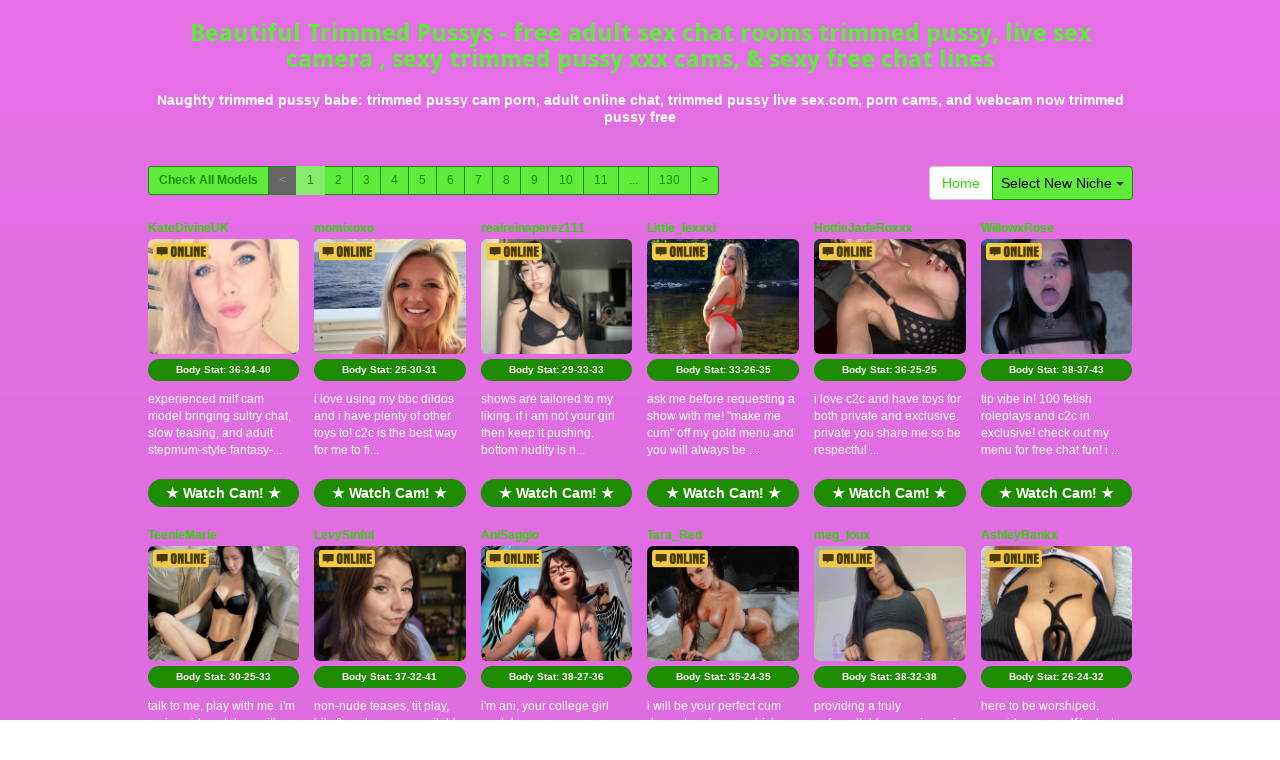

--- FILE ---
content_type: text/html; charset=UTF-8
request_url: http://www.freeasianlivesexcam.com/index.php?newniche=trimmed&page=1
body_size: 13069
content:
<!DOCTYPE html>
<html lang="en">
<head>
<meta charset="utf-8">
<title>Beautiful Trimmed Pussys - free adult sex chat rooms trimmed pussy, live sex camera , sexy trimmed pussy xxx cams, &amp; sexy  free chat lines</title>
<meta name="viewport" content="width=device-width, initial-scale=1.0">
<link href="http://fonts.googleapis.com/css?family=Droid+Sans:400,700" rel="stylesheet" type="text/css">
<link href="css/bootstrap.min.css" rel="stylesheet">
<link href="style.php" rel="stylesheet">

<meta name="keywords" content="trimmed pussy, hot trimmed pussies, trimmed pussy babe, nasty trimmed pussy, sexy trimmed pussy girl, free web cam sex trimmed pussy, trimmed pussy hardcore sex cams, free sex chat rooms trimmed pussy, live free sex cam , trimmed pussy free web chat, sexy  online chat, xxx  live porn camfucking trimmed pussy sex live, wed cam trimmed pussy live, xxx videochat trimmed pussy, hardcore  free web cams, hot trimmed pussyexchats, xxx sex webcam trimmed pussy, sex trimmed pussy live porn" />
<meta name="description" content="Most popular online hot trimmed pussies, trimmed pussy babe, nasty trimmed pussy: xxx  free online chat, hot trimmed pussy adults chat, fuck trimmed pussy xxx web cam, chat trimmed pussy free, and adult cams trimmed pussy live" />
<meta property="og:title" content="Beautiful Trimmed Pussys - free adult sex chat rooms trimmed pussy, live sex camera , sexy trimmed pussy xxx cams, &amp; sexy  free chat lines" />
<meta property="og:description" content="Most popular online hot trimmed pussies, trimmed pussy babe, nasty trimmed pussy: xxx  free online chat, hot trimmed pussy adults chat, fuck trimmed pussy xxx web cam, chat trimmed pussy free, and adult cams trimmed pussy live"/>
<meta property="og:url" content="http://www.freeasianlivesexcam.com/index.php?newniche=trimmed&page=1"/>
<meta property="og:site_name" content="FreeAsianLiveSexCam.com"/>

<script type="text/javascript">
  var _gaq = _gaq || [];
  _gaq.push(['_setAccount', 'UA-77341136-8']);
  _gaq.push(['_trackPageview']);

  (function() {
    var ga = document.createElement('script'); ga.type = 'text/javascript'; ga.async = true;
    ga.src = ('https:' == document.location.protocol ? 'https://ssl' : 'http://www') + '.google-analytics.com/ga.js';
    var s = document.getElementsByTagName('script')[0]; s.parentNode.insertBefore(ga, s);
  })();
</script>
</head>
<body>
<div class="wrap">
<div class="container">

<header>
<h1>Beautiful Trimmed Pussys - free adult sex chat rooms trimmed pussy, live sex camera , sexy trimmed pussy xxx cams, &amp; sexy  free chat lines</h1>
<h2>Naughty trimmed pussy babe: trimmed pussy cam porn,  adult online chat, trimmed pussy live sex.com,  porn cams, and webcam now trimmed pussy free</h2>
</header>

<div class="maincontent">

<div class="toppg"><div class="row"><div class="col-lg-9 col-md-9 col-sm-9"><ul class="pagination pagination-sm"><li class="viewal"><a href="http://www.asianfreecam.com/webcam/trimmed/?AFNO=illanpa.7.135.341.0.0.0.0.0" target="_blank">Check All Models</a></li><li class='disabled frtyk'><span>&lt;</span></li><li class='active'><span>1</span></li><li><a href='?page=2&newniche=trimmed'>2</a></li><li><a href='?page=3&newniche=trimmed'>3</a></li><li><a href='?page=4&newniche=trimmed'>4</a></li><li><a href='?page=5&newniche=trimmed'>5</a></li><li><a href='?page=6&newniche=trimmed'>6</a></li><li><a href='?page=7&newniche=trimmed'>7</a></li><li><a href='?page=8&newniche=trimmed'>8</a></li><li><a href='?page=9&newniche=trimmed'>9</a></li><li><a href='?page=10&newniche=trimmed'>10</a></li><li><a href='?page=11&newniche=trimmed'>11</a></li><li class='pgdot'><span>...</span></li><li><a href='?page=130'>130</a></li><li><a href='?page=2&newniche=trimmed'>&gt;</a></li></ul></div><div class="col-lg-3 col-md-3 col-sm-3"><div class="nichbox"><div class="btn-group pull-right"><a href="/" class="btn btn-default" style="text-decoration:none">Home</a> <button type="button" class="btn btn-default btn-cat dropdown-toggle" data-toggle="dropdown">Select New Niche <span class="caret"></span></button><ul class="dropdown-menu" role="menu"><li><a href="index.php?newniche=anal-sex&amp;page=1"> Anal Fucking</a></li><li><a href="index.php?newniche=asian-girls&amp;page=1"> Hot Asians</a></li><li><a href="index.php?newniche=babes&amp;page=1"> Sexy Babe</a></li><li><a href="index.php?newniche=bbw&amp;page=1"> Fat Woman</a></li><li><a href="index.php?newniche=big-tits&amp;page=1"> Big Boob Girl</a></li><li><a href="index.php?newniche=blonde-girls&amp;page=1"> Hot Blonde</a></li><li><a href="index.php?newniche=fetish/bdsm&amp;page=1"> BDSM Women</a></li><li><a href="index.php?newniche=brunette-girls&amp;page=1">Brunette Babes</a></li><li><a href="index.php?newniche=college-girls&amp;page=1"> Sexy College Girl</a></li><li><a href="index.php?newniche=straight-couples&amp;page=1"> Couples Sex</a></li><li><a href="index.php?newniche=curvy&amp;page=1"> Hot Curvy Babes</a></li><li><a href="index.php?newniche=ebony-girls&amp;page=1"> Sexy Black Women</a></li><li><a href="index.php?newniche=granny&amp;page=1"> Nude Granny</a></li><li><a href="index.php?newniche=group-sex&amp;page=1">Groupsex</a></li><li><a href="index.php?newniche=hairy-girls&amp;page=1"> Beautiful Hairy Pussys</a></li><li><a href="index.php?newniche=housewives&amp;page=1"> Sexy Nude House Wife</a></li><li><a href="index.php?newniche=huge-tits&amp;page=1"> Huge Breast Women</a></li><li><a href="index.php?newniche=latin-girls&amp;page=1"> Sexy Latina Women</a></li><li><a href="index.php?newniche=fetish/leather&amp;page=1"> Nude Leather Girls</a></li><li><a href="index.php?newniche=lesbian-couples&amp;page=1"> Nasty Lesbians</a></li><li><a href="index.php?newniche=mature-women&amp;page=1"> Naughty Matures</a></li><li><a href="index.php?newniche=medium-tits&amp;page=1"> Nasty Medium Tit</a></li><li><a href="index.php?newniche=petite-girls&amp;page=1"> Naughty Petites</a></li><li><a href="index.php?newniche=pornstars&amp;page=1"> Nude Pornostar</a></li><li><a href="index.php?newniche=redhead-girls&amp;page=1"> Sexy Redhead Girl</a></li><li><a href="index.php?newniche=shaved&amp;page=1"> Beautiful Shaved Pussies</a></li><li><a href="index.php?newniche=small-tits&amp;page=1"> Small Boob Woman</a></li><li><a href="index.php?newniche=teen-girls&amp;page=1"> Sexy Teen</a></li><li><a href="index.php?newniche=girls-with-toys&amp;page=1"> XXX Toys Woman</a></li><li class="active"><a href="index.php?newniche=trimmed&amp;page=1"> Beautiful Trimmed Pussys</a></li><li><a href="index.php?newniche=white-girls&amp;page=1"> Sexy White Babes</a></li><li><a href="index.php?newniche=fetish/shemales&amp;page=1"> Shemale</a></li><li><a href="index.php?newniche=fetish/tranny&amp;page=1"> Sexy Tranny</a></li><li><a href="index.php?newniche=pregnant-women&amp;page=1"> Pregnant Girl</a></li><li><a href="index.php?newniche=smoking-cigars&amp;page=1"> Nude Smoking Girls</a></li><li><a href="index.php?newniche=feet-fetish&amp;page=1"> Nude Feet Fetishs</a></li><li><a href="index.php?newniche=non-nude/girlfriends&amp;page=1"> Talk Girl Friends</a></li><li><a href="index.php?newniche=non-nude/guy-friends&amp;page=1"> Guy Friend</a></li></ul></div></div></div></div></div><div class="clearfix"></div>
<div class="row tabletnb">
<div class="col-lg-2 col-md-2 col-sm-4 col-xs-6" title="KateDivineUK"><div class="tdtitle"><a href="http://www.asianfreecam.com/cam/KateDivineUK/?AFNO=illanpa.7.135.341.0.0.0.0.0" target="_blank">KateDivineUK</a></div><div class="tdtnb"><div class="fltx"><img src="d087741509b37f4b15e62395dcc57b53.png" alt="stat"></div><a href="http://www.asianfreecam.com/cam/KateDivineUK/?AFNO=illanpa.7.135.341.0.0.0.0.0" target="_blank"><img src="//imagetransform.icfcdn.com/avatar/KateDivineUK.jpeg" alt="KateDivineUK" class="img-rounded bigpict"></a></div><div class="tdbuttn lnkbtn" style="font-size:10px"><a href="http://www.asianfreecam.com/cam/KateDivineUK/?AFNO=illanpa.7.135.341.0.0.0.0.0">Body Stat: <b>36-34-40</b></a></div><div class="tddesc"><div>experienced milf cam model bringing sultry chat, slow teasing, and adult stepmum-style fantasy-...</div></div><div class="tdbuttn lnkbtn"><a href="http://www.asianfreecam.com/cam/KateDivineUK/?AFNO=illanpa.7.135.341.0.0.0.0.0" target="_blank">&#9733; Watch Cam! &#9733;</a></div></div>
<div class="col-lg-2 col-md-2 col-sm-4 col-xs-6" title="momixoxo"><div class="tdtitle"><a href="http://www.asianfreecam.com/cam/momixoxo/?AFNO=illanpa.7.135.341.0.0.0.0.0" target="_blank">momixoxo</a></div><div class="tdtnb"><div class="fltx"><img src="d087741509b37f4b15e62395dcc57b53.png" alt="stat"></div><a href="http://www.asianfreecam.com/cam/momixoxo/?AFNO=illanpa.7.135.341.0.0.0.0.0" target="_blank"><img src="//imagetransform.icfcdn.com/avatar/momixoxo.jpeg" alt="momixoxo" class="img-rounded bigpict"></a></div><div class="tdbuttn lnkbtn" style="font-size:10px"><a href="http://www.asianfreecam.com/cam/momixoxo/?AFNO=illanpa.7.135.341.0.0.0.0.0">Body Stat: <b>25-30-31</b></a></div><div class="tddesc"><div>i love using my bbc dildos and i have plenty of other toys to! c2c is the best way for me to fi...</div></div><div class="tdbuttn lnkbtn"><a href="http://www.asianfreecam.com/cam/momixoxo/?AFNO=illanpa.7.135.341.0.0.0.0.0" target="_blank">&#9733; Watch Cam! &#9733;</a></div></div>
<div class="col-lg-2 col-md-2 col-sm-4 col-xs-6" title="realreinaperez111"><div class="tdtitle"><a href="http://www.asianfreecam.com/cam/realreinaperez111/?AFNO=illanpa.7.135.341.0.0.0.0.0" target="_blank">realreinaperez111</a></div><div class="tdtnb"><div class="fltx"><img src="d087741509b37f4b15e62395dcc57b53.png" alt="stat"></div><a href="http://www.asianfreecam.com/cam/realreinaperez111/?AFNO=illanpa.7.135.341.0.0.0.0.0" target="_blank"><img src="//imagetransform.icfcdn.com/avatar/realreinaperez111.jpeg" alt="realreinaperez111" class="img-rounded bigpict"></a></div><div class="tdbuttn lnkbtn" style="font-size:10px"><a href="http://www.asianfreecam.com/cam/realreinaperez111/?AFNO=illanpa.7.135.341.0.0.0.0.0">Body Stat: <b>29-33-33</b></a></div><div class="tddesc"><div>shows are tailored to my liking. if i am not your girl then keep it pushing. bottom nudity is n...</div></div><div class="tdbuttn lnkbtn"><a href="http://www.asianfreecam.com/cam/realreinaperez111/?AFNO=illanpa.7.135.341.0.0.0.0.0" target="_blank">&#9733; Watch Cam! &#9733;</a></div></div>
<div class="col-lg-2 col-md-2 col-sm-4 col-xs-6" title="Little_lexxxi"><div class="tdtitle"><a href="http://www.asianfreecam.com/cam/Little_lexxxi/?AFNO=illanpa.7.135.341.0.0.0.0.0" target="_blank">Little_lexxxi</a></div><div class="tdtnb"><div class="fltx"><img src="d087741509b37f4b15e62395dcc57b53.png" alt="stat"></div><a href="http://www.asianfreecam.com/cam/Little_lexxxi/?AFNO=illanpa.7.135.341.0.0.0.0.0" target="_blank"><img src="//imagetransform.icfcdn.com/avatar/Little_lexxxi.jpeg" alt="Little_lexxxi" class="img-rounded bigpict"></a></div><div class="tdbuttn lnkbtn" style="font-size:10px"><a href="http://www.asianfreecam.com/cam/Little_lexxxi/?AFNO=illanpa.7.135.341.0.0.0.0.0">Body Stat: <b>33-26-35</b></a></div><div class="tddesc"><div>ask me before requesting a show with me! "make me cum" off my gold menu and you will always be ...</div></div><div class="tdbuttn lnkbtn"><a href="http://www.asianfreecam.com/cam/Little_lexxxi/?AFNO=illanpa.7.135.341.0.0.0.0.0" target="_blank">&#9733; Watch Cam! &#9733;</a></div></div>
<div class="col-lg-2 col-md-2 col-sm-4 col-xs-6" title="HottieJadeRoxxx"><div class="tdtitle"><a href="http://www.asianfreecam.com/cam/HottieJadeRoxxx/?AFNO=illanpa.7.135.341.0.0.0.0.0" target="_blank">HottieJadeRoxxx</a></div><div class="tdtnb"><div class="fltx"><img src="d087741509b37f4b15e62395dcc57b53.png" alt="stat"></div><a href="http://www.asianfreecam.com/cam/HottieJadeRoxxx/?AFNO=illanpa.7.135.341.0.0.0.0.0" target="_blank"><img src="//imagetransform.icfcdn.com/avatar/HottieJadeRoxxx.jpeg" alt="HottieJadeRoxxx" class="img-rounded bigpict"></a></div><div class="tdbuttn lnkbtn" style="font-size:10px"><a href="http://www.asianfreecam.com/cam/HottieJadeRoxxx/?AFNO=illanpa.7.135.341.0.0.0.0.0">Body Stat: <b>36-25-25</b></a></div><div class="tddesc"><div>i love c2c and have toys for both private and exclusive. private you share me so be respectful ...</div></div><div class="tdbuttn lnkbtn"><a href="http://www.asianfreecam.com/cam/HottieJadeRoxxx/?AFNO=illanpa.7.135.341.0.0.0.0.0" target="_blank">&#9733; Watch Cam! &#9733;</a></div></div>
<div class="col-lg-2 col-md-2 col-sm-4 col-xs-6" title="WillowxRose"><div class="tdtitle"><a href="http://www.asianfreecam.com/cam/WillowxRose/?AFNO=illanpa.7.135.341.0.0.0.0.0" target="_blank">WillowxRose</a></div><div class="tdtnb"><div class="fltx"><img src="d087741509b37f4b15e62395dcc57b53.png" alt="stat"></div><a href="http://www.asianfreecam.com/cam/WillowxRose/?AFNO=illanpa.7.135.341.0.0.0.0.0" target="_blank"><img src="//imagetransform.icfcdn.com/avatar/WillowxRose.jpeg" alt="WillowxRose" class="img-rounded bigpict"></a></div><div class="tdbuttn lnkbtn" style="font-size:10px"><a href="http://www.asianfreecam.com/cam/WillowxRose/?AFNO=illanpa.7.135.341.0.0.0.0.0">Body Stat: <b>38-37-43</b></a></div><div class="tddesc"><div>tip vibe in! 100 fetish roleplays and c2c in exclusive! check out my menu for free chat fun! i ...</div></div><div class="tdbuttn lnkbtn"><a href="http://www.asianfreecam.com/cam/WillowxRose/?AFNO=illanpa.7.135.341.0.0.0.0.0" target="_blank">&#9733; Watch Cam! &#9733;</a></div></div>
</div>
<div class="row tabletnb">
<div class="col-lg-2 col-md-2 col-sm-4 col-xs-6" title="TeenieMarie"><div class="tdtitle"><a href="http://www.asianfreecam.com/cam/TeenieMarie/?AFNO=illanpa.7.135.341.0.0.0.0.0" target="_blank">TeenieMarie</a></div><div class="tdtnb"><div class="fltx"><img src="d087741509b37f4b15e62395dcc57b53.png" alt="stat"></div><a href="http://www.asianfreecam.com/cam/TeenieMarie/?AFNO=illanpa.7.135.341.0.0.0.0.0" target="_blank"><img src="//imagetransform.icfcdn.com/avatar/TeenieMarie.jpeg" alt="TeenieMarie" class="img-rounded bigpict"></a></div><div class="tdbuttn lnkbtn" style="font-size:10px"><a href="http://www.asianfreecam.com/cam/TeenieMarie/?AFNO=illanpa.7.135.341.0.0.0.0.0">Body Stat: <b>30-25-33</b></a></div><div class="tddesc"><div>talk to me, play with me. i'm a nice girl next door with a naughty side. my shows range from pe...</div></div><div class="tdbuttn lnkbtn"><a href="http://www.asianfreecam.com/cam/TeenieMarie/?AFNO=illanpa.7.135.341.0.0.0.0.0" target="_blank">&#9733; Watch Cam! &#9733;</a></div></div>
<div class="col-lg-2 col-md-2 col-sm-4 col-xs-6" title="LevySinful"><div class="tdtitle"><a href="http://www.asianfreecam.com/cam/LevySinful/?AFNO=illanpa.7.135.341.0.0.0.0.0" target="_blank">LevySinful</a></div><div class="tdtnb"><div class="fltx"><img src="d087741509b37f4b15e62395dcc57b53.png" alt="stat"></div><a href="http://www.asianfreecam.com/cam/LevySinful/?AFNO=illanpa.7.135.341.0.0.0.0.0" target="_blank"><img src="//imagetransform.icfcdn.com/avatar/LevySinful.jpeg" alt="LevySinful" class="img-rounded bigpict"></a></div><div class="tdbuttn lnkbtn" style="font-size:10px"><a href="http://www.asianfreecam.com/cam/LevySinful/?AFNO=illanpa.7.135.341.0.0.0.0.0">Body Stat: <b>37-32-41</b></a></div><div class="tddesc"><div>non-nude teases, tit play, bj's & cock comps available in priv & you share me with others. --- ...</div></div><div class="tdbuttn lnkbtn"><a href="http://www.asianfreecam.com/cam/LevySinful/?AFNO=illanpa.7.135.341.0.0.0.0.0" target="_blank">&#9733; Watch Cam! &#9733;</a></div></div>
<div class="col-lg-2 col-md-2 col-sm-4 col-xs-6" title="AniSaggio"><div class="tdtitle"><a href="http://www.asianfreecam.com/cam/AniSaggio/?AFNO=illanpa.7.135.341.0.0.0.0.0" target="_blank">AniSaggio</a></div><div class="tdtnb"><div class="fltx"><img src="d087741509b37f4b15e62395dcc57b53.png" alt="stat"></div><a href="http://www.asianfreecam.com/cam/AniSaggio/?AFNO=illanpa.7.135.341.0.0.0.0.0" target="_blank"><img src="//imagetransform.icfcdn.com/avatar/AniSaggio.jpeg" alt="AniSaggio" class="img-rounded bigpict"></a></div><div class="tdbuttn lnkbtn" style="font-size:10px"><a href="http://www.asianfreecam.com/cam/AniSaggio/?AFNO=illanpa.7.135.341.0.0.0.0.0">Body Stat: <b>38-27-36</b></a></div><div class="tddesc"><div>i'm ani, your college girl next door </div></div><div class="tdbuttn lnkbtn"><a href="http://www.asianfreecam.com/cam/AniSaggio/?AFNO=illanpa.7.135.341.0.0.0.0.0" target="_blank">&#9733; Watch Cam! &#9733;</a></div></div>
<div class="col-lg-2 col-md-2 col-sm-4 col-xs-6" title="Tara_Red"><div class="tdtitle"><a href="http://www.asianfreecam.com/cam/Tara_Red/?AFNO=illanpa.7.135.341.0.0.0.0.0" target="_blank">Tara_Red</a></div><div class="tdtnb"><div class="fltx"><img src="d087741509b37f4b15e62395dcc57b53.png" alt="stat"></div><a href="http://www.asianfreecam.com/cam/Tara_Red/?AFNO=illanpa.7.135.341.0.0.0.0.0" target="_blank"><img src="//imagetransform.icfcdn.com/avatar/Tara_Red.jpeg" alt="Tara_Red" class="img-rounded bigpict"></a></div><div class="tdbuttn lnkbtn" style="font-size:10px"><a href="http://www.asianfreecam.com/cam/Tara_Red/?AFNO=illanpa.7.135.341.0.0.0.0.0">Body Stat: <b>35-24-35</b></a></div><div class="tddesc"><div>i will be your perfect cum dumpster, choose which hole to milk that cock with and let me fulfil...</div></div><div class="tdbuttn lnkbtn"><a href="http://www.asianfreecam.com/cam/Tara_Red/?AFNO=illanpa.7.135.341.0.0.0.0.0" target="_blank">&#9733; Watch Cam! &#9733;</a></div></div>
<div class="col-lg-2 col-md-2 col-sm-4 col-xs-6" title="meg_loux"><div class="tdtitle"><a href="http://www.asianfreecam.com/cam/meg_loux/?AFNO=illanpa.7.135.341.0.0.0.0.0" target="_blank">meg_loux</a></div><div class="tdtnb"><div class="fltx"><img src="d087741509b37f4b15e62395dcc57b53.png" alt="stat"></div><a href="http://www.asianfreecam.com/cam/meg_loux/?AFNO=illanpa.7.135.341.0.0.0.0.0" target="_blank"><img src="//imagetransform.icfcdn.com/avatar/meg_loux.jpeg" alt="meg_loux" class="img-rounded bigpict"></a></div><div class="tdbuttn lnkbtn" style="font-size:10px"><a href="http://www.asianfreecam.com/cam/meg_loux/?AFNO=illanpa.7.135.341.0.0.0.0.0">Body Stat: <b>38-32-38</b></a></div><div class="tddesc"><div>providing a truly unforgettable experience is my specialty! priv: i will do what *i* want to do...</div></div><div class="tdbuttn lnkbtn"><a href="http://www.asianfreecam.com/cam/meg_loux/?AFNO=illanpa.7.135.341.0.0.0.0.0" target="_blank">&#9733; Watch Cam! &#9733;</a></div></div>
<div class="col-lg-2 col-md-2 col-sm-4 col-xs-6" title="AshleyBankx"><div class="tdtitle"><a href="http://www.asianfreecam.com/cam/AshleyBankx/?AFNO=illanpa.7.135.341.0.0.0.0.0" target="_blank">AshleyBankx</a></div><div class="tdtnb"><div class="fltx"><img src="d087741509b37f4b15e62395dcc57b53.png" alt="stat"></div><a href="http://www.asianfreecam.com/cam/AshleyBankx/?AFNO=illanpa.7.135.341.0.0.0.0.0" target="_blank"><img src="//imagetransform.icfcdn.com/avatar/AshleyBankx.jpeg" alt="AshleyBankx" class="img-rounded bigpict"></a></div><div class="tdbuttn lnkbtn" style="font-size:10px"><a href="http://www.asianfreecam.com/cam/AshleyBankx/?AFNO=illanpa.7.135.341.0.0.0.0.0">Body Stat: <b>26-24-32</b></a></div><div class="tddesc"><div>here to be worshiped.  consider your self lucky to be in my presence.</div></div><div class="tdbuttn lnkbtn"><a href="http://www.asianfreecam.com/cam/AshleyBankx/?AFNO=illanpa.7.135.341.0.0.0.0.0" target="_blank">&#9733; Watch Cam! &#9733;</a></div></div>
</div>
<div class="row tabletnb">
<div class="col-lg-2 col-md-2 col-sm-4 col-xs-6" title="NaughtyNoori"><div class="tdtitle"><a href="http://www.asianfreecam.com/cam/NaughtyNoori/?AFNO=illanpa.7.135.341.0.0.0.0.0" target="_blank">NaughtyNoori</a></div><div class="tdtnb"><div class="fltx"><img src="d087741509b37f4b15e62395dcc57b53.png" alt="stat"></div><a href="http://www.asianfreecam.com/cam/NaughtyNoori/?AFNO=illanpa.7.135.341.0.0.0.0.0" target="_blank"><img src="//imagetransform.icfcdn.com/avatar/NaughtyNoori.jpeg" alt="NaughtyNoori" class="img-rounded bigpict"></a></div><div class="tdbuttn lnkbtn" style="font-size:10px"><a href="http://www.asianfreecam.com/cam/NaughtyNoori/?AFNO=illanpa.7.135.341.0.0.0.0.0">Body Stat: <b>34-25-41</b></a></div><div class="tddesc"><div>even though i enjoy chatting with the group, i absolutely love the intimacy of a good one-on-on...</div></div><div class="tdbuttn lnkbtn"><a href="http://www.asianfreecam.com/cam/NaughtyNoori/?AFNO=illanpa.7.135.341.0.0.0.0.0" target="_blank">&#9733; Watch Cam! &#9733;</a></div></div>
<div class="col-lg-2 col-md-2 col-sm-4 col-xs-6" title="ReddactedReina"><div class="tdtitle"><a href="http://www.asianfreecam.com/cam/ReddactedReina/?AFNO=illanpa.7.135.341.0.0.0.0.0" target="_blank">ReddactedReina</a></div><div class="tdtnb"><div class="fltx"><img src="d087741509b37f4b15e62395dcc57b53.png" alt="stat"></div><a href="http://www.asianfreecam.com/cam/ReddactedReina/?AFNO=illanpa.7.135.341.0.0.0.0.0" target="_blank"><img src="//imagetransform.icfcdn.com/avatar/ReddactedReina.jpeg" alt="ReddactedReina" class="img-rounded bigpict"></a></div><div class="tdbuttn lnkbtn" style="font-size:10px"><a href="http://www.asianfreecam.com/cam/ReddactedReina/?AFNO=illanpa.7.135.341.0.0.0.0.0">Body Stat: <b>36-34-42</b></a></div><div class="tddesc"><div>3 show options
1. open chats- a chance to say hello

2. private: show &  touch foreplay experie...</div></div><div class="tdbuttn lnkbtn"><a href="http://www.asianfreecam.com/cam/ReddactedReina/?AFNO=illanpa.7.135.341.0.0.0.0.0" target="_blank">&#9733; Watch Cam! &#9733;</a></div></div>
<div class="col-lg-2 col-md-2 col-sm-4 col-xs-6" title="MissHocus"><div class="tdtitle"><a href="http://www.asianfreecam.com/cam/MissHocus/?AFNO=illanpa.7.135.341.0.0.0.0.0" target="_blank">MissHocus</a></div><div class="tdtnb"><div class="fltx"><img src="d087741509b37f4b15e62395dcc57b53.png" alt="stat"></div><a href="http://www.asianfreecam.com/cam/MissHocus/?AFNO=illanpa.7.135.341.0.0.0.0.0" target="_blank"><img src="//imagetransform.icfcdn.com/avatar/MissHocus.jpeg" alt="MissHocus" class="img-rounded bigpict"></a></div><div class="tdbuttn lnkbtn" style="font-size:10px"><a href="http://www.asianfreecam.com/cam/MissHocus/?AFNO=illanpa.7.135.341.0.0.0.0.0">Body Stat: <b>34-29-36</b></a></div><div class="tddesc"><div>professional mean girl, financial seductress, femme fatale, queer affirming femdom</div></div><div class="tdbuttn lnkbtn"><a href="http://www.asianfreecam.com/cam/MissHocus/?AFNO=illanpa.7.135.341.0.0.0.0.0" target="_blank">&#9733; Watch Cam! &#9733;</a></div></div>
<div class="col-lg-2 col-md-2 col-sm-4 col-xs-6" title="Peneloppe_Carter"><div class="tdtitle"><a href="http://www.asianfreecam.com/cam/Peneloppe_Carter/?AFNO=illanpa.7.135.341.0.0.0.0.0" target="_blank">Peneloppe_Carter</a></div><div class="tdtnb"><div class="fltx"><img src="d087741509b37f4b15e62395dcc57b53.png" alt="stat"></div><a href="http://www.asianfreecam.com/cam/Peneloppe_Carter/?AFNO=illanpa.7.135.341.0.0.0.0.0" target="_blank"><img src="//imagetransform.icfcdn.com/avatar/Peneloppe_Carter.jpeg" alt="Peneloppe_Carter" class="img-rounded bigpict"></a></div><div class="tdbuttn lnkbtn" style="font-size:10px"><a href="http://www.asianfreecam.com/cam/Peneloppe_Carter/?AFNO=illanpa.7.135.341.0.0.0.0.0">Body Stat: <b>31-29-31</b></a></div><div class="tddesc"><div>you will find a girl who is very open to listening to you and letting herself be guided by your...</div></div><div class="tdbuttn lnkbtn"><a href="http://www.asianfreecam.com/cam/Peneloppe_Carter/?AFNO=illanpa.7.135.341.0.0.0.0.0" target="_blank">&#9733; Watch Cam! &#9733;</a></div></div>
<div class="col-lg-2 col-md-2 col-sm-4 col-xs-6" title="CatalinaTurner"><div class="tdtitle"><a href="http://www.asianfreecam.com/cam/CatalinaTurner/?AFNO=illanpa.7.135.341.0.0.0.0.0" target="_blank">CatalinaTurner</a></div><div class="tdtnb"><div class="fltx"><img src="d087741509b37f4b15e62395dcc57b53.png" alt="stat"></div><a href="http://www.asianfreecam.com/cam/CatalinaTurner/?AFNO=illanpa.7.135.341.0.0.0.0.0" target="_blank"><img src="//imagetransform.icfcdn.com/avatar/CatalinaTurner.jpeg" alt="CatalinaTurner" class="img-rounded bigpict"></a></div><div class="tdbuttn lnkbtn" style="font-size:10px"><a href="http://www.asianfreecam.com/cam/CatalinaTurner/?AFNO=illanpa.7.135.341.0.0.0.0.0">Body Stat: <b>28-58-36</b></a></div><div class="tddesc"><div>i assure myself to know exactly what you want and be able to please you from the first moment d...</div></div><div class="tdbuttn lnkbtn"><a href="http://www.asianfreecam.com/cam/CatalinaTurner/?AFNO=illanpa.7.135.341.0.0.0.0.0" target="_blank">&#9733; Watch Cam! &#9733;</a></div></div>
<div class="col-lg-2 col-md-2 col-sm-4 col-xs-6" title="CassandraChaos"><div class="tdtitle"><a href="http://www.asianfreecam.com/cam/CassandraChaos/?AFNO=illanpa.7.135.341.0.0.0.0.0" target="_blank">CassandraChaos</a></div><div class="tdtnb"><div class="fltx"><img src="d087741509b37f4b15e62395dcc57b53.png" alt="stat"></div><a href="http://www.asianfreecam.com/cam/CassandraChaos/?AFNO=illanpa.7.135.341.0.0.0.0.0" target="_blank"><img src="//imagetransform.icfcdn.com/avatar/CassandraChaos.jpeg" alt="CassandraChaos" class="img-rounded bigpict"></a></div><div class="tdbuttn lnkbtn" style="font-size:10px"><a href="http://www.asianfreecam.com/cam/CassandraChaos/?AFNO=illanpa.7.135.341.0.0.0.0.0">Body Stat: <b>34-28-38</b></a></div><div class="tddesc"><div>a little too horny for my own good. i am very aware you're staring... and i like it 
pvt = vani...</div></div><div class="tdbuttn lnkbtn"><a href="http://www.asianfreecam.com/cam/CassandraChaos/?AFNO=illanpa.7.135.341.0.0.0.0.0" target="_blank">&#9733; Watch Cam! &#9733;</a></div></div>
</div>
<div class="row tabletnb">
<div class="col-lg-2 col-md-2 col-sm-4 col-xs-6" title="EvaPortmann"><div class="tdtitle"><a href="http://www.asianfreecam.com/cam/EvaPortmann/?AFNO=illanpa.7.135.341.0.0.0.0.0" target="_blank">EvaPortmann</a></div><div class="tdtnb"><div class="fltx"><img src="d087741509b37f4b15e62395dcc57b53.png" alt="stat"></div><a href="http://www.asianfreecam.com/cam/EvaPortmann/?AFNO=illanpa.7.135.341.0.0.0.0.0" target="_blank"><img src="//imagetransform.icfcdn.com/avatar/EvaPortmann.jpeg" alt="EvaPortmann" class="img-rounded bigpict"></a></div><div class="tdbuttn lnkbtn" style="font-size:10px"><a href="http://www.asianfreecam.com/cam/EvaPortmann/?AFNO=illanpa.7.135.341.0.0.0.0.0">Body Stat: <b>32-25-37</b></a></div><div class="tddesc"><div>come and enjoy a unique experience in my live shows. i'm waiting for you for unforgettable mome...</div></div><div class="tdbuttn lnkbtn"><a href="http://www.asianfreecam.com/cam/EvaPortmann/?AFNO=illanpa.7.135.341.0.0.0.0.0" target="_blank">&#9733; Watch Cam! &#9733;</a></div></div>
<div class="col-lg-2 col-md-2 col-sm-4 col-xs-6" title="StephanieBennet"><div class="tdtitle"><a href="http://www.asianfreecam.com/cam/StephanieBennet/?AFNO=illanpa.7.135.341.0.0.0.0.0" target="_blank">StephanieBennet</a></div><div class="tdtnb"><div class="fltx"><img src="d087741509b37f4b15e62395dcc57b53.png" alt="stat"></div><a href="http://www.asianfreecam.com/cam/StephanieBennet/?AFNO=illanpa.7.135.341.0.0.0.0.0" target="_blank"><img src="//imagetransform.icfcdn.com/avatar/StephanieBennet.jpeg" alt="StephanieBennet" class="img-rounded bigpict"></a></div><div class="tdbuttn lnkbtn" style="font-size:10px"><a href="http://www.asianfreecam.com/cam/StephanieBennet/?AFNO=illanpa.7.135.341.0.0.0.0.0">Body Stat: <b>36-24-37</b></a></div><div class="tddesc"><div>i love building tension until you can't think straight--slow teasing, grinding, deep eye contac...</div></div><div class="tdbuttn lnkbtn"><a href="http://www.asianfreecam.com/cam/StephanieBennet/?AFNO=illanpa.7.135.341.0.0.0.0.0" target="_blank">&#9733; Watch Cam! &#9733;</a></div></div>
<div class="col-lg-2 col-md-2 col-sm-4 col-xs-6" title="SaraFernandez"><div class="tdtitle"><a href="http://www.asianfreecam.com/cam/SaraFernandez/?AFNO=illanpa.7.135.341.0.0.0.0.0" target="_blank">SaraFernandez</a></div><div class="tdtnb"><div class="fltx"><img src="d087741509b37f4b15e62395dcc57b53.png" alt="stat"></div><a href="http://www.asianfreecam.com/cam/SaraFernandez/?AFNO=illanpa.7.135.341.0.0.0.0.0" target="_blank"><img src="//imagetransform.icfcdn.com/avatar/SaraFernandez.jpeg" alt="SaraFernandez" class="img-rounded bigpict"></a></div><div class="tdbuttn lnkbtn" style="font-size:10px"><a href="http://www.asianfreecam.com/cam/SaraFernandez/?AFNO=illanpa.7.135.341.0.0.0.0.0">Body Stat: <b>34-25-40</b></a></div><div class="tddesc"><div>i will be the sweetest tease, the best pleaser and the most opened to enjoy the joys of a kinky...</div></div><div class="tdbuttn lnkbtn"><a href="http://www.asianfreecam.com/cam/SaraFernandez/?AFNO=illanpa.7.135.341.0.0.0.0.0" target="_blank">&#9733; Watch Cam! &#9733;</a></div></div>
<div class="col-lg-2 col-md-2 col-sm-4 col-xs-6" title="Reneswee"><div class="tdtitle"><a href="http://www.asianfreecam.com/cam/Reneswee/?AFNO=illanpa.7.135.341.0.0.0.0.0" target="_blank">Reneswee</a></div><div class="tdtnb"><div class="fltx"><img src="d087741509b37f4b15e62395dcc57b53.png" alt="stat"></div><a href="http://www.asianfreecam.com/cam/Reneswee/?AFNO=illanpa.7.135.341.0.0.0.0.0" target="_blank"><img src="//imagetransform.icfcdn.com/avatar/Reneswee.jpeg" alt="Reneswee" class="img-rounded bigpict"></a></div><div class="tdbuttn lnkbtn" style="font-size:10px"><a href="http://www.asianfreecam.com/cam/Reneswee/?AFNO=illanpa.7.135.341.0.0.0.0.0">Body Stat: <b>36-24-36</b></a></div><div class="tddesc"><div>my show is all about flirtation, flexibility, and temptation.
i dance, do splits, play 18+ game...</div></div><div class="tdbuttn lnkbtn"><a href="http://www.asianfreecam.com/cam/Reneswee/?AFNO=illanpa.7.135.341.0.0.0.0.0" target="_blank">&#9733; Watch Cam! &#9733;</a></div></div>
<div class="col-lg-2 col-md-2 col-sm-4 col-xs-6" title="CoraElaine"><div class="tdtitle"><a href="http://www.asianfreecam.com/cam/CoraElaine/?AFNO=illanpa.7.135.341.0.0.0.0.0" target="_blank">CoraElaine</a></div><div class="tdtnb"><div class="fltx"><img src="d087741509b37f4b15e62395dcc57b53.png" alt="stat"></div><a href="http://www.asianfreecam.com/cam/CoraElaine/?AFNO=illanpa.7.135.341.0.0.0.0.0" target="_blank"><img src="//imagetransform.icfcdn.com/avatar/CoraElaine.jpeg" alt="CoraElaine" class="img-rounded bigpict"></a></div><div class="tdbuttn lnkbtn" style="font-size:10px"><a href="http://www.asianfreecam.com/cam/CoraElaine/?AFNO=illanpa.7.135.341.0.0.0.0.0">Body Stat: <b>36-28-36</b></a></div><div class="tddesc"><div>i have a vivid imagination... lots of different toys... newbie...my kink is discovering others ...</div></div><div class="tdbuttn lnkbtn"><a href="http://www.asianfreecam.com/cam/CoraElaine/?AFNO=illanpa.7.135.341.0.0.0.0.0" target="_blank">&#9733; Watch Cam! &#9733;</a></div></div>
<div class="col-lg-2 col-md-2 col-sm-4 col-xs-6" title="Twitchtheclownn"><div class="tdtitle"><a href="http://www.asianfreecam.com/cam/Twitchtheclownn/?AFNO=illanpa.7.135.341.0.0.0.0.0" target="_blank">Twitchtheclownn</a></div><div class="tdtnb"><div class="fltx"><img src="d087741509b37f4b15e62395dcc57b53.png" alt="stat"></div><a href="http://www.asianfreecam.com/cam/Twitchtheclownn/?AFNO=illanpa.7.135.341.0.0.0.0.0" target="_blank"><img src="//imagetransform.icfcdn.com/avatar/Twitchtheclownn.jpeg" alt="Twitchtheclownn" class="img-rounded bigpict"></a></div><div class="tdbuttn lnkbtn" style="font-size:10px"><a href="http://www.asianfreecam.com/cam/Twitchtheclownn/?AFNO=illanpa.7.135.341.0.0.0.0.0">Body Stat: <b>42-32-41</b></a></div><div class="tddesc"><div>i like a lot of kinks, more than i don't ;) so i do all types of shows. i've got some rotating ...</div></div><div class="tdbuttn lnkbtn"><a href="http://www.asianfreecam.com/cam/Twitchtheclownn/?AFNO=illanpa.7.135.341.0.0.0.0.0" target="_blank">&#9733; Watch Cam! &#9733;</a></div></div>
</div>
<div class="row tabletnb">
<div class="col-lg-2 col-md-2 col-sm-4 col-xs-6" title="NikolleWilliams"><div class="tdtitle"><a href="http://www.asianfreecam.com/cam/NikolleWilliams/?AFNO=illanpa.7.135.341.0.0.0.0.0" target="_blank">NikolleWilliams</a></div><div class="tdtnb"><div class="fltx"><img src="d087741509b37f4b15e62395dcc57b53.png" alt="stat"></div><a href="http://www.asianfreecam.com/cam/NikolleWilliams/?AFNO=illanpa.7.135.341.0.0.0.0.0" target="_blank"><img src="//imagetransform.icfcdn.com/avatar/NikolleWilliams.jpeg" alt="NikolleWilliams" class="img-rounded bigpict"></a></div><div class="tdbuttn lnkbtn" style="font-size:10px"><a href="http://www.asianfreecam.com/cam/NikolleWilliams/?AFNO=illanpa.7.135.341.0.0.0.0.0">Body Stat: <b>40-32-44</b></a></div><div class="tddesc"><div>you have reached the room of sin and lust, you will be able to confess your most sinful thought...</div></div><div class="tdbuttn lnkbtn"><a href="http://www.asianfreecam.com/cam/NikolleWilliams/?AFNO=illanpa.7.135.341.0.0.0.0.0" target="_blank">&#9733; Watch Cam! &#9733;</a></div></div>
<div class="col-lg-2 col-md-2 col-sm-4 col-xs-6" title="ViennaMilf"><div class="tdtitle"><a href="http://www.asianfreecam.com/cam/ViennaMilf/?AFNO=illanpa.7.135.341.0.0.0.0.0" target="_blank">ViennaMilf</a></div><div class="tdtnb"><div class="fltx"><img src="d087741509b37f4b15e62395dcc57b53.png" alt="stat"></div><a href="http://www.asianfreecam.com/cam/ViennaMilf/?AFNO=illanpa.7.135.341.0.0.0.0.0" target="_blank"><img src="//imagetransform.icfcdn.com/avatar/ViennaMilf.jpeg" alt="ViennaMilf" class="img-rounded bigpict"></a></div><div class="tdbuttn lnkbtn" style="font-size:10px"><a href="http://www.asianfreecam.com/cam/ViennaMilf/?AFNO=illanpa.7.135.341.0.0.0.0.0">Body Stat: <b>37-33-39</b></a></div><div class="tddesc"><div>a relaxed and seductive show where i tease slowly, chat openly, and build irresistible tension ...</div></div><div class="tdbuttn lnkbtn"><a href="http://www.asianfreecam.com/cam/ViennaMilf/?AFNO=illanpa.7.135.341.0.0.0.0.0" target="_blank">&#9733; Watch Cam! &#9733;</a></div></div>
<div class="col-lg-2 col-md-2 col-sm-4 col-xs-6" title="OlyRosee"><div class="tdtitle"><a href="http://www.asianfreecam.com/cam/OlyRosee/?AFNO=illanpa.7.135.341.0.0.0.0.0" target="_blank">OlyRosee</a></div><div class="tdtnb"><div class="fltx"><img src="d087741509b37f4b15e62395dcc57b53.png" alt="stat"></div><a href="http://www.asianfreecam.com/cam/OlyRosee/?AFNO=illanpa.7.135.341.0.0.0.0.0" target="_blank"><img src="//imagetransform.icfcdn.com/avatar/OlyRosee.jpeg" alt="OlyRosee" class="img-rounded bigpict"></a></div><div class="tdbuttn lnkbtn" style="font-size:10px"><a href="http://www.asianfreecam.com/cam/OlyRosee/?AFNO=illanpa.7.135.341.0.0.0.0.0">Body Stat: <b>33-27-37</b></a></div><div class="tddesc"><div>an intimate space where tenderness and sensuality are mixed. i invite you to chat, play and dis...</div></div><div class="tdbuttn lnkbtn"><a href="http://www.asianfreecam.com/cam/OlyRosee/?AFNO=illanpa.7.135.341.0.0.0.0.0" target="_blank">&#9733; Watch Cam! &#9733;</a></div></div>
<div class="col-lg-2 col-md-2 col-sm-4 col-xs-6" title="LupeBelle"><div class="tdtitle"><a href="http://www.asianfreecam.com/cam/LupeBelle/?AFNO=illanpa.7.135.341.0.0.0.0.0" target="_blank">LupeBelle</a></div><div class="tdtnb"><div class="fltx"><img src="d087741509b37f4b15e62395dcc57b53.png" alt="stat"></div><a href="http://www.asianfreecam.com/cam/LupeBelle/?AFNO=illanpa.7.135.341.0.0.0.0.0" target="_blank"><img src="//imagetransform.icfcdn.com/avatar/LupeBelle.jpeg" alt="LupeBelle" class="img-rounded bigpict"></a></div><div class="tdbuttn lnkbtn" style="font-size:10px"><a href="http://www.asianfreecam.com/cam/LupeBelle/?AFNO=illanpa.7.135.341.0.0.0.0.0">Body Stat: <b>38-27-42</b></a></div><div class="tddesc"><div>i enjoy creating a relaxed and sensual atmosphere where we can flirt, talk, and explore desires...</div></div><div class="tdbuttn lnkbtn"><a href="http://www.asianfreecam.com/cam/LupeBelle/?AFNO=illanpa.7.135.341.0.0.0.0.0" target="_blank">&#9733; Watch Cam! &#9733;</a></div></div>
<div class="col-lg-2 col-md-2 col-sm-4 col-xs-6" title="curvycate127"><div class="tdtitle"><a href="http://www.asianfreecam.com/cam/curvycate127/?AFNO=illanpa.7.135.341.0.0.0.0.0" target="_blank">curvycate127</a></div><div class="tdtnb"><div class="fltx"><img src="d087741509b37f4b15e62395dcc57b53.png" alt="stat"></div><a href="http://www.asianfreecam.com/cam/curvycate127/?AFNO=illanpa.7.135.341.0.0.0.0.0" target="_blank"><img src="//imagetransform.icfcdn.com/avatar/curvycate127.jpeg" alt="curvycate127" class="img-rounded bigpict"></a></div><div class="tdbuttn lnkbtn" style="font-size:10px"><a href="http://www.asianfreecam.com/cam/curvycate127/?AFNO=illanpa.7.135.341.0.0.0.0.0">Body Stat: <b>40-36-42</b></a></div><div class="tddesc"><div>you may address me as mistress cate, mistress, or goddess.
**my permission granted prior to req...</div></div><div class="tdbuttn lnkbtn"><a href="http://www.asianfreecam.com/cam/curvycate127/?AFNO=illanpa.7.135.341.0.0.0.0.0" target="_blank">&#9733; Watch Cam! &#9733;</a></div></div>
<div class="col-lg-2 col-md-2 col-sm-4 col-xs-6" title="MorithaHard"><div class="tdtitle"><a href="http://www.asianfreecam.com/cam/MorithaHard/?AFNO=illanpa.7.135.341.0.0.0.0.0" target="_blank">MorithaHard</a></div><div class="tdtnb"><div class="fltx"><img src="d087741509b37f4b15e62395dcc57b53.png" alt="stat"></div><a href="http://www.asianfreecam.com/cam/MorithaHard/?AFNO=illanpa.7.135.341.0.0.0.0.0" target="_blank"><img src="//imagetransform.icfcdn.com/avatar/MorithaHard.jpeg" alt="MorithaHard" class="img-rounded bigpict"></a></div><div class="tdbuttn lnkbtn" style="font-size:10px"><a href="http://www.asianfreecam.com/cam/MorithaHard/?AFNO=illanpa.7.135.341.0.0.0.0.0">Body Stat: <b>25-28-25</b></a></div><div class="tddesc"><div>during my show you find a girl who likes to fuck so hard, love dirty talk till you cum on me</div></div><div class="tdbuttn lnkbtn"><a href="http://www.asianfreecam.com/cam/MorithaHard/?AFNO=illanpa.7.135.341.0.0.0.0.0" target="_blank">&#9733; Watch Cam! &#9733;</a></div></div>
</div>
<div class="row tabletnb">
<div class="col-lg-2 col-md-2 col-sm-4 col-xs-6" title="DesireHugeBoobs"><div class="tdtitle"><a href="http://www.asianfreecam.com/cam/DesireHugeBoobs/?AFNO=illanpa.7.135.341.0.0.0.0.0" target="_blank">DesireHugeBoobs</a></div><div class="tdtnb"><div class="fltx"><img src="d087741509b37f4b15e62395dcc57b53.png" alt="stat"></div><a href="http://www.asianfreecam.com/cam/DesireHugeBoobs/?AFNO=illanpa.7.135.341.0.0.0.0.0" target="_blank"><img src="//imagetransform.icfcdn.com/avatar/DesireHugeBoobs.jpeg" alt="DesireHugeBoobs" class="img-rounded bigpict"></a></div><div class="tdbuttn lnkbtn" style="font-size:10px"><a href="http://www.asianfreecam.com/cam/DesireHugeBoobs/?AFNO=illanpa.7.135.341.0.0.0.0.0">Body Stat: <b>54-28-29</b></a></div><div class="tddesc"><div>there is no anal!  in the premium chat you can see: games with boobs, cream on boobs, sucking n...</div></div><div class="tdbuttn lnkbtn"><a href="http://www.asianfreecam.com/cam/DesireHugeBoobs/?AFNO=illanpa.7.135.341.0.0.0.0.0" target="_blank">&#9733; Watch Cam! &#9733;</a></div></div>
<div class="col-lg-2 col-md-2 col-sm-4 col-xs-6" title="SofiaaAngell"><div class="tdtitle"><a href="http://www.asianfreecam.com/cam/SofiaaAngell/?AFNO=illanpa.7.135.341.0.0.0.0.0" target="_blank">SofiaaAngell</a></div><div class="tdtnb"><div class="fltx"><img src="d087741509b37f4b15e62395dcc57b53.png" alt="stat"></div><a href="http://www.asianfreecam.com/cam/SofiaaAngell/?AFNO=illanpa.7.135.341.0.0.0.0.0" target="_blank"><img src="//imagetransform.icfcdn.com/avatar/SofiaaAngell.jpeg" alt="SofiaaAngell" class="img-rounded bigpict"></a></div><div class="tdbuttn lnkbtn" style="font-size:10px"><a href="http://www.asianfreecam.com/cam/SofiaaAngell/?AFNO=illanpa.7.135.341.0.0.0.0.0">Body Stat: <b>33-25-37</b></a></div><div class="tddesc"><div>i am a girl who loves that they teach new things, have pleasure and clear a good conversation i...</div></div><div class="tdbuttn lnkbtn"><a href="http://www.asianfreecam.com/cam/SofiaaAngell/?AFNO=illanpa.7.135.341.0.0.0.0.0" target="_blank">&#9733; Watch Cam! &#9733;</a></div></div>
<div class="col-lg-2 col-md-2 col-sm-4 col-xs-6" title="LorenaMiler"><div class="tdtitle"><a href="http://www.asianfreecam.com/cam/LorenaMiler/?AFNO=illanpa.7.135.341.0.0.0.0.0" target="_blank">LorenaMiler</a></div><div class="tdtnb"><div class="fltx"><img src="d087741509b37f4b15e62395dcc57b53.png" alt="stat"></div><a href="http://www.asianfreecam.com/cam/LorenaMiler/?AFNO=illanpa.7.135.341.0.0.0.0.0" target="_blank"><img src="//imagetransform.icfcdn.com/avatar/LorenaMiler.jpeg" alt="LorenaMiler" class="img-rounded bigpict"></a></div><div class="tdbuttn lnkbtn" style="font-size:10px"><a href="http://www.asianfreecam.com/cam/LorenaMiler/?AFNO=illanpa.7.135.341.0.0.0.0.0">Body Stat: <b>34-27-38</b></a></div><div class="tddesc"><div>welcome to my naughty little corner.
i'm your favorite secret addiction sweet, seductive, and a...</div></div><div class="tdbuttn lnkbtn"><a href="http://www.asianfreecam.com/cam/LorenaMiler/?AFNO=illanpa.7.135.341.0.0.0.0.0" target="_blank">&#9733; Watch Cam! &#9733;</a></div></div>
<div class="col-lg-2 col-md-2 col-sm-4 col-xs-6" title="KittyLicksy"><div class="tdtitle"><a href="http://www.asianfreecam.com/cam/KittyLicksy/?AFNO=illanpa.7.135.341.0.0.0.0.0" target="_blank">KittyLicksy</a></div><div class="tdtnb"><div class="fltx"><img src="d087741509b37f4b15e62395dcc57b53.png" alt="stat"></div><a href="http://www.asianfreecam.com/cam/KittyLicksy/?AFNO=illanpa.7.135.341.0.0.0.0.0" target="_blank"><img src="//imagetransform.icfcdn.com/avatar/KittyLicksy.jpeg" alt="KittyLicksy" class="img-rounded bigpict"></a></div><div class="tdbuttn lnkbtn" style="font-size:10px"><a href="http://www.asianfreecam.com/cam/KittyLicksy/?AFNO=illanpa.7.135.341.0.0.0.0.0">Body Stat: <b>51-24-50</b></a></div><div class="tddesc"><div>i create an intimate, seductive space where elegance meets pure desire. my shows are slow, inte...</div></div><div class="tdbuttn lnkbtn"><a href="http://www.asianfreecam.com/cam/KittyLicksy/?AFNO=illanpa.7.135.341.0.0.0.0.0" target="_blank">&#9733; Watch Cam! &#9733;</a></div></div>
<div class="col-lg-2 col-md-2 col-sm-4 col-xs-6" title="AlyLoveXXX"><div class="tdtitle"><a href="http://www.asianfreecam.com/cam/AlyLoveXXX/?AFNO=illanpa.7.135.341.0.0.0.0.0" target="_blank">AlyLoveXXX</a></div><div class="tdtnb"><div class="fltx"><img src="d087741509b37f4b15e62395dcc57b53.png" alt="stat"></div><a href="http://www.asianfreecam.com/cam/AlyLoveXXX/?AFNO=illanpa.7.135.341.0.0.0.0.0" target="_blank"><img src="//imagetransform.icfcdn.com/avatar/AlyLoveXXX.jpeg" alt="AlyLoveXXX" class="img-rounded bigpict"></a></div><div class="tdbuttn lnkbtn" style="font-size:10px"><a href="http://www.asianfreecam.com/cam/AlyLoveXXX/?AFNO=illanpa.7.135.341.0.0.0.0.0">Body Stat: <b>36-25-25</b></a></div><div class="tddesc"><div>embark on a journey of exploration and liberation! . lets delve into the realm of desires, cons...</div></div><div class="tdbuttn lnkbtn"><a href="http://www.asianfreecam.com/cam/AlyLoveXXX/?AFNO=illanpa.7.135.341.0.0.0.0.0" target="_blank">&#9733; Watch Cam! &#9733;</a></div></div>
<div class="col-lg-2 col-md-2 col-sm-4 col-xs-6" title="rubylabellexoxo"><div class="tdtitle"><a href="http://www.asianfreecam.com/cam/rubylabellexoxo/?AFNO=illanpa.7.135.341.0.0.0.0.0" target="_blank">rubylabellexoxo</a></div><div class="tdtnb"><div class="fltx"><img src="d087741509b37f4b15e62395dcc57b53.png" alt="stat"></div><a href="http://www.asianfreecam.com/cam/rubylabellexoxo/?AFNO=illanpa.7.135.341.0.0.0.0.0" target="_blank"><img src="//imagetransform.icfcdn.com/avatar/rubylabellexoxo.jpeg" alt="rubylabellexoxo" class="img-rounded bigpict"></a></div><div class="tdbuttn lnkbtn" style="font-size:10px"><a href="http://www.asianfreecam.com/cam/rubylabellexoxo/?AFNO=illanpa.7.135.341.0.0.0.0.0">Body Stat: <b>36-32-44</b></a></div><div class="tddesc"><div>catch me online sun - thurs evenings 7 pm - midnight, roughly, and some sundays.
pvt: stripteas...</div></div><div class="tdbuttn lnkbtn"><a href="http://www.asianfreecam.com/cam/rubylabellexoxo/?AFNO=illanpa.7.135.341.0.0.0.0.0" target="_blank">&#9733; Watch Cam! &#9733;</a></div></div>
</div>
<div class="row tabletnb">
<div class="col-lg-2 col-md-2 col-sm-4 col-xs-6" title="Tina_Candy"><div class="tdtitle"><a href="http://www.asianfreecam.com/cam/Tina_Candy/?AFNO=illanpa.7.135.341.0.0.0.0.0" target="_blank">Tina_Candy</a></div><div class="tdtnb"><div class="fltx"><img src="d087741509b37f4b15e62395dcc57b53.png" alt="stat"></div><a href="http://www.asianfreecam.com/cam/Tina_Candy/?AFNO=illanpa.7.135.341.0.0.0.0.0" target="_blank"><img src="//imagetransform.icfcdn.com/avatar/Tina_Candy.jpeg" alt="Tina_Candy" class="img-rounded bigpict"></a></div><div class="tdbuttn lnkbtn" style="font-size:10px"><a href="http://www.asianfreecam.com/cam/Tina_Candy/?AFNO=illanpa.7.135.341.0.0.0.0.0">Body Stat: <b>36-29-36</b></a></div><div class="tddesc"><div>i'm here to mesmerize you. with a smile, a glance, or a word -- i'll get under your skin. i lov...</div></div><div class="tdbuttn lnkbtn"><a href="http://www.asianfreecam.com/cam/Tina_Candy/?AFNO=illanpa.7.135.341.0.0.0.0.0" target="_blank">&#9733; Watch Cam! &#9733;</a></div></div>
<div class="col-lg-2 col-md-2 col-sm-4 col-xs-6" title="GabrielaAndChristian"><div class="tdtitle"><a href="http://www.asianfreecam.com/cam/GabrielaAndChristian/?AFNO=illanpa.7.135.341.0.0.0.0.0" target="_blank">GabrielaAndChristian</a></div><div class="tdtnb"><div class="fltx"><img src="d087741509b37f4b15e62395dcc57b53.png" alt="stat"></div><a href="http://www.asianfreecam.com/cam/GabrielaAndChristian/?AFNO=illanpa.7.135.341.0.0.0.0.0" target="_blank"><img src="//imagetransform.icfcdn.com/avatar/GabrielaAndChristian.jpeg" alt="GabrielaAndChristian" class="img-rounded bigpict"></a></div><div class="tdbuttn lnkbtn" style="font-size:10px"><a href="http://www.asianfreecam.com/cam/GabrielaAndChristian/?AFNO=illanpa.7.135.341.0.0.0.0.0">Body Stat: <b>37-31-43</b></a></div><div class="tddesc"><div>me encanta perderme en la musica leer historias que me atrapan y cocinar con pasion amo viajar ...</div></div><div class="tdbuttn lnkbtn"><a href="http://www.asianfreecam.com/cam/GabrielaAndChristian/?AFNO=illanpa.7.135.341.0.0.0.0.0" target="_blank">&#9733; Watch Cam! &#9733;</a></div></div>
<div class="col-lg-2 col-md-2 col-sm-4 col-xs-6" title="AlanaPierce"><div class="tdtitle"><a href="http://www.asianfreecam.com/cam/AlanaPierce/?AFNO=illanpa.7.135.341.0.0.0.0.0" target="_blank">AlanaPierce</a></div><div class="tdtnb"><div class="fltx"><img src="d087741509b37f4b15e62395dcc57b53.png" alt="stat"></div><a href="http://www.asianfreecam.com/cam/AlanaPierce/?AFNO=illanpa.7.135.341.0.0.0.0.0" target="_blank"><img src="//imagetransform.icfcdn.com/avatar/AlanaPierce.jpeg" alt="AlanaPierce" class="img-rounded bigpict"></a></div><div class="tdbuttn lnkbtn" style="font-size:10px"><a href="http://www.asianfreecam.com/cam/AlanaPierce/?AFNO=illanpa.7.135.341.0.0.0.0.0">Body Stat: <b>28-29-38</b></a></div><div class="tddesc"><div>soy una experta en convertir un momento ordinario en una experincia el?ctrica. no me conformo c...</div></div><div class="tdbuttn lnkbtn"><a href="http://www.asianfreecam.com/cam/AlanaPierce/?AFNO=illanpa.7.135.341.0.0.0.0.0" target="_blank">&#9733; Watch Cam! &#9733;</a></div></div>
<div class="col-lg-2 col-md-2 col-sm-4 col-xs-6" title="SofiaBloomm"><div class="tdtitle"><a href="http://www.asianfreecam.com/cam/SofiaBloomm/?AFNO=illanpa.7.135.341.0.0.0.0.0" target="_blank">SofiaBloomm</a></div><div class="tdtnb"><div class="fltx"><img src="d087741509b37f4b15e62395dcc57b53.png" alt="stat"></div><a href="http://www.asianfreecam.com/cam/SofiaBloomm/?AFNO=illanpa.7.135.341.0.0.0.0.0" target="_blank"><img src="//imagetransform.icfcdn.com/avatar/SofiaBloomm.jpeg" alt="SofiaBloomm" class="img-rounded bigpict"></a></div><div class="tdbuttn lnkbtn" style="font-size:10px"><a href="http://www.asianfreecam.com/cam/SofiaBloomm/?AFNO=illanpa.7.135.341.0.0.0.0.0">Body Stat: <b>46-32-32</b></a></div><div class="tddesc"><div>tierna, curiosa y traviesa; me encanta sonre?r, crear conexi?n y hacerte sentir especial. quier...</div></div><div class="tdbuttn lnkbtn"><a href="http://www.asianfreecam.com/cam/SofiaBloomm/?AFNO=illanpa.7.135.341.0.0.0.0.0" target="_blank">&#9733; Watch Cam! &#9733;</a></div></div>
<div class="col-lg-2 col-md-2 col-sm-4 col-xs-6" title="salmaanaur"><div class="tdtitle"><a href="http://www.asianfreecam.com/cam/salmaanaur/?AFNO=illanpa.7.135.341.0.0.0.0.0" target="_blank">salmaanaur</a></div><div class="tdtnb"><div class="fltx"><img src="d087741509b37f4b15e62395dcc57b53.png" alt="stat"></div><a href="http://www.asianfreecam.com/cam/salmaanaur/?AFNO=illanpa.7.135.341.0.0.0.0.0" target="_blank"><img src="//imagetransform.icfcdn.com/avatar/salmaanaur.jpeg" alt="salmaanaur" class="img-rounded bigpict"></a></div><div class="tdbuttn lnkbtn" style="font-size:10px"><a href="http://www.asianfreecam.com/cam/salmaanaur/?AFNO=illanpa.7.135.341.0.0.0.0.0">Body Stat: <b>36-24-40</b></a></div><div class="tddesc"><div>in my show you will enjoy toys, sex machine, domi, nora, dildos, plug, lingerie and hot shows l...</div></div><div class="tdbuttn lnkbtn"><a href="http://www.asianfreecam.com/cam/salmaanaur/?AFNO=illanpa.7.135.341.0.0.0.0.0" target="_blank">&#9733; Watch Cam! &#9733;</a></div></div>
<div class="col-lg-2 col-md-2 col-sm-4 col-xs-6" title="GinaBear"><div class="tdtitle"><a href="http://www.asianfreecam.com/cam/GinaBear/?AFNO=illanpa.7.135.341.0.0.0.0.0" target="_blank">GinaBear</a></div><div class="tdtnb"><div class="fltx"><img src="d087741509b37f4b15e62395dcc57b53.png" alt="stat"></div><a href="http://www.asianfreecam.com/cam/GinaBear/?AFNO=illanpa.7.135.341.0.0.0.0.0" target="_blank"><img src="//imagetransform.icfcdn.com/avatar/GinaBear.jpeg" alt="GinaBear" class="img-rounded bigpict"></a></div><div class="tdbuttn lnkbtn" style="font-size:10px"><a href="http://www.asianfreecam.com/cam/GinaBear/?AFNO=illanpa.7.135.341.0.0.0.0.0">Body Stat: <b>38-27-39</b></a></div><div class="tddesc"><div>i am gina, a sensual girl who enjoys pleasing & being pleased. besides my naughty nature, i lov...</div></div><div class="tdbuttn lnkbtn"><a href="http://www.asianfreecam.com/cam/GinaBear/?AFNO=illanpa.7.135.341.0.0.0.0.0" target="_blank">&#9733; Watch Cam! &#9733;</a></div></div>
</div>
<div class="row tabletnb">
<div class="col-lg-2 col-md-2 col-sm-4 col-xs-6" title="Nina_Cravizz"><div class="tdtitle"><a href="http://www.asianfreecam.com/cam/Nina_Cravizz/?AFNO=illanpa.7.135.341.0.0.0.0.0" target="_blank">Nina_Cravizz</a></div><div class="tdtnb"><div class="fltx"><img src="d087741509b37f4b15e62395dcc57b53.png" alt="stat"></div><a href="http://www.asianfreecam.com/cam/Nina_Cravizz/?AFNO=illanpa.7.135.341.0.0.0.0.0" target="_blank"><img src="//imagetransform.icfcdn.com/avatar/Nina_Cravizz.jpeg" alt="Nina_Cravizz" class="img-rounded bigpict"></a></div><div class="tdbuttn lnkbtn" style="font-size:10px"><a href="http://www.asianfreecam.com/cam/Nina_Cravizz/?AFNO=illanpa.7.135.341.0.0.0.0.0">Body Stat: <b>32-34-31</b></a></div><div class="tddesc"><div>"where pleasure knows no limits" i am here to ignite all your passion and fulfill each of your ...</div></div><div class="tdbuttn lnkbtn"><a href="http://www.asianfreecam.com/cam/Nina_Cravizz/?AFNO=illanpa.7.135.341.0.0.0.0.0" target="_blank">&#9733; Watch Cam! &#9733;</a></div></div>
<div class="col-lg-2 col-md-2 col-sm-4 col-xs-6" title="AmberLewiis"><div class="tdtitle"><a href="http://www.asianfreecam.com/cam/AmberLewiis/?AFNO=illanpa.7.135.341.0.0.0.0.0" target="_blank">AmberLewiis</a></div><div class="tdtnb"><div class="fltx"><img src="d087741509b37f4b15e62395dcc57b53.png" alt="stat"></div><a href="http://www.asianfreecam.com/cam/AmberLewiis/?AFNO=illanpa.7.135.341.0.0.0.0.0" target="_blank"><img src="//imagetransform.icfcdn.com/avatar/AmberLewiis.jpeg" alt="AmberLewiis" class="img-rounded bigpict"></a></div><div class="tdbuttn lnkbtn" style="font-size:10px"><a href="http://www.asianfreecam.com/cam/AmberLewiis/?AFNO=illanpa.7.135.341.0.0.0.0.0">Body Stat: <b>34-28-36</b></a></div><div class="tddesc"><div>i like the facts, don't keep it to words. whisper in my ear your hottest thoughts, let me becom...</div></div><div class="tdbuttn lnkbtn"><a href="http://www.asianfreecam.com/cam/AmberLewiis/?AFNO=illanpa.7.135.341.0.0.0.0.0" target="_blank">&#9733; Watch Cam! &#9733;</a></div></div>
<div class="col-lg-2 col-md-2 col-sm-4 col-xs-6" title="Victoria_Sins"><div class="tdtitle"><a href="http://www.asianfreecam.com/cam/Victoria_Sins/?AFNO=illanpa.7.135.341.0.0.0.0.0" target="_blank">Victoria_Sins</a></div><div class="tdtnb"><div class="fltx"><img src="d087741509b37f4b15e62395dcc57b53.png" alt="stat"></div><a href="http://www.asianfreecam.com/cam/Victoria_Sins/?AFNO=illanpa.7.135.341.0.0.0.0.0" target="_blank"><img src="//imagetransform.icfcdn.com/avatar/Victoria_Sins.jpeg" alt="Victoria_Sins" class="img-rounded bigpict"></a></div><div class="tdbuttn lnkbtn" style="font-size:10px"><a href="http://www.asianfreecam.com/cam/Victoria_Sins/?AFNO=illanpa.7.135.341.0.0.0.0.0">Body Stat: <b>36-25-36</b></a></div><div class="tddesc"><div>my show combines glam and naughty fun: big breasts, tanned curves, and vibrating toys just for ...</div></div><div class="tdbuttn lnkbtn"><a href="http://www.asianfreecam.com/cam/Victoria_Sins/?AFNO=illanpa.7.135.341.0.0.0.0.0" target="_blank">&#9733; Watch Cam! &#9733;</a></div></div>
<div class="col-lg-2 col-md-2 col-sm-4 col-xs-6" title="Cherykiss"><div class="tdtitle"><a href="http://www.asianfreecam.com/cam/Cherykiss/?AFNO=illanpa.7.135.341.0.0.0.0.0" target="_blank">Cherykiss</a></div><div class="tdtnb"><div class="fltx"><img src="d087741509b37f4b15e62395dcc57b53.png" alt="stat"></div><a href="http://www.asianfreecam.com/cam/Cherykiss/?AFNO=illanpa.7.135.341.0.0.0.0.0" target="_blank"><img src="//imagetransform.icfcdn.com/avatar/Cherykiss.jpeg" alt="Cherykiss" class="img-rounded bigpict"></a></div><div class="tdbuttn lnkbtn" style="font-size:10px"><a href="http://www.asianfreecam.com/cam/Cherykiss/?AFNO=illanpa.7.135.341.0.0.0.0.0">Body Stat: <b>36-24-36</b></a></div><div class="tddesc"><div>get ready for a captivating  journey filled with, charm, and smart intelligence. every glance, ...</div></div><div class="tdbuttn lnkbtn"><a href="http://www.asianfreecam.com/cam/Cherykiss/?AFNO=illanpa.7.135.341.0.0.0.0.0" target="_blank">&#9733; Watch Cam! &#9733;</a></div></div>
<div class="col-lg-2 col-md-2 col-sm-4 col-xs-6" title="Alisson_Drew"><div class="tdtitle"><a href="http://www.asianfreecam.com/cam/Alisson_Drew/?AFNO=illanpa.7.135.341.0.0.0.0.0" target="_blank">Alisson_Drew</a></div><div class="tdtnb"><div class="fltx"><img src="d087741509b37f4b15e62395dcc57b53.png" alt="stat"></div><a href="http://www.asianfreecam.com/cam/Alisson_Drew/?AFNO=illanpa.7.135.341.0.0.0.0.0" target="_blank"><img src="//imagetransform.icfcdn.com/avatar/Alisson_Drew.jpeg" alt="Alisson_Drew" class="img-rounded bigpict"></a></div><div class="tdbuttn lnkbtn" style="font-size:10px"><a href="http://www.asianfreecam.com/cam/Alisson_Drew/?AFNO=illanpa.7.135.341.0.0.0.0.0">Body Stat: <b>34-24-36</b></a></div><div class="tddesc"><div>someone that loves and appreciates my time. i love exploring my sexual limits and i am intrigue...</div></div><div class="tdbuttn lnkbtn"><a href="http://www.asianfreecam.com/cam/Alisson_Drew/?AFNO=illanpa.7.135.341.0.0.0.0.0" target="_blank">&#9733; Watch Cam! &#9733;</a></div></div>
<div class="col-lg-2 col-md-2 col-sm-4 col-xs-6" title="Yana99"><div class="tdtitle"><a href="http://www.asianfreecam.com/cam/Yana99/?AFNO=illanpa.7.135.341.0.0.0.0.0" target="_blank">Yana99</a></div><div class="tdtnb"><div class="fltx"><img src="d087741509b37f4b15e62395dcc57b53.png" alt="stat"></div><a href="http://www.asianfreecam.com/cam/Yana99/?AFNO=illanpa.7.135.341.0.0.0.0.0" target="_blank"><img src="//imagetransform.icfcdn.com/avatar/Yana99.jpeg" alt="Yana99" class="img-rounded bigpict"></a></div><div class="tdbuttn lnkbtn" style="font-size:10px"><a href="http://www.asianfreecam.com/cam/Yana99/?AFNO=illanpa.7.135.341.0.0.0.0.0">Body Stat: <b>36-28-37</b></a></div><div class="tddesc"><div></div></div><div class="tdbuttn lnkbtn"><a href="http://www.asianfreecam.com/cam/Yana99/?AFNO=illanpa.7.135.341.0.0.0.0.0" target="_blank">&#9733; Watch Cam! &#9733;</a></div></div>
</div>
<div class="row tabletnb">
<div class="col-lg-2 col-md-2 col-sm-4 col-xs-6" title="RouSex"><div class="tdtitle"><a href="http://www.asianfreecam.com/cam/RouSex/?AFNO=illanpa.7.135.341.0.0.0.0.0" target="_blank">RouSex</a></div><div class="tdtnb"><div class="fltx"><img src="d087741509b37f4b15e62395dcc57b53.png" alt="stat"></div><a href="http://www.asianfreecam.com/cam/RouSex/?AFNO=illanpa.7.135.341.0.0.0.0.0" target="_blank"><img src="//imagetransform.icfcdn.com/avatar/RouSex.jpeg" alt="RouSex" class="img-rounded bigpict"></a></div><div class="tdbuttn lnkbtn" style="font-size:10px"><a href="http://www.asianfreecam.com/cam/RouSex/?AFNO=illanpa.7.135.341.0.0.0.0.0">Body Stat: <b>36-24-48</b></a></div><div class="tddesc"><div>i want you to teach me how to please you, you will find yourself dominated by my sexy body and ...</div></div><div class="tdbuttn lnkbtn"><a href="http://www.asianfreecam.com/cam/RouSex/?AFNO=illanpa.7.135.341.0.0.0.0.0" target="_blank">&#9733; Watch Cam! &#9733;</a></div></div>
<div class="col-lg-2 col-md-2 col-sm-4 col-xs-6" title="Nyagasai"><div class="tdtitle"><a href="http://www.asianfreecam.com/cam/Nyagasai/?AFNO=illanpa.7.135.341.0.0.0.0.0" target="_blank">Nyagasai</a></div><div class="tdtnb"><div class="fltx"><img src="d087741509b37f4b15e62395dcc57b53.png" alt="stat"></div><a href="http://www.asianfreecam.com/cam/Nyagasai/?AFNO=illanpa.7.135.341.0.0.0.0.0" target="_blank"><img src="//imagetransform.icfcdn.com/avatar/Nyagasai.jpeg" alt="Nyagasai" class="img-rounded bigpict"></a></div><div class="tdbuttn lnkbtn" style="font-size:10px"><a href="http://www.asianfreecam.com/cam/Nyagasai/?AFNO=illanpa.7.135.341.0.0.0.0.0">Body Stat: <b>32-28-42</b></a></div><div class="tddesc"><div>i'm undefeated when it comes to sex, won all the batles, do you dare to challenge me?do u think...</div></div><div class="tdbuttn lnkbtn"><a href="http://www.asianfreecam.com/cam/Nyagasai/?AFNO=illanpa.7.135.341.0.0.0.0.0" target="_blank">&#9733; Watch Cam! &#9733;</a></div></div>
<div class="col-lg-2 col-md-2 col-sm-4 col-xs-6" title="KoralDaviss"><div class="tdtitle"><a href="http://www.asianfreecam.com/cam/KoralDaviss/?AFNO=illanpa.7.135.341.0.0.0.0.0" target="_blank">KoralDaviss</a></div><div class="tdtnb"><div class="fltx"><img src="d087741509b37f4b15e62395dcc57b53.png" alt="stat"></div><a href="http://www.asianfreecam.com/cam/KoralDaviss/?AFNO=illanpa.7.135.341.0.0.0.0.0" target="_blank"><img src="//imagetransform.icfcdn.com/avatar/KoralDaviss.jpeg" alt="KoralDaviss" class="img-rounded bigpict"></a></div><div class="tdbuttn lnkbtn" style="font-size:10px"><a href="http://www.asianfreecam.com/cam/KoralDaviss/?AFNO=illanpa.7.135.341.0.0.0.0.0">Body Stat: <b>28-26-33</b></a></div><div class="tddesc"><div>i am playful and seductive together we will create memories that will be engraved in our deepes...</div></div><div class="tdbuttn lnkbtn"><a href="http://www.asianfreecam.com/cam/KoralDaviss/?AFNO=illanpa.7.135.341.0.0.0.0.0" target="_blank">&#9733; Watch Cam! &#9733;</a></div></div>
<div class="col-lg-2 col-md-2 col-sm-4 col-xs-6" title="aknawildee"><div class="tdtitle"><a href="http://www.asianfreecam.com/cam/aknawildee/?AFNO=illanpa.7.135.341.0.0.0.0.0" target="_blank">aknawildee</a></div><div class="tdtnb"><div class="fltx"><img src="d087741509b37f4b15e62395dcc57b53.png" alt="stat"></div><a href="http://www.asianfreecam.com/cam/aknawildee/?AFNO=illanpa.7.135.341.0.0.0.0.0" target="_blank"><img src="//imagetransform.icfcdn.com/avatar/aknawildee.jpeg" alt="aknawildee" class="img-rounded bigpict"></a></div><div class="tdbuttn lnkbtn" style="font-size:10px"><a href="http://www.asianfreecam.com/cam/aknawildee/?AFNO=illanpa.7.135.341.0.0.0.0.0">Body Stat: <b>34-24-33</b></a></div><div class="tddesc"><div>i`m more of a submissive soul than a dominant, i love exploring sensual roleplay, deep conversa...</div></div><div class="tdbuttn lnkbtn"><a href="http://www.asianfreecam.com/cam/aknawildee/?AFNO=illanpa.7.135.341.0.0.0.0.0" target="_blank">&#9733; Watch Cam! &#9733;</a></div></div>
<div class="col-lg-2 col-md-2 col-sm-4 col-xs-6" title="Nala211"><div class="tdtitle"><a href="http://www.asianfreecam.com/cam/Nala211/?AFNO=illanpa.7.135.341.0.0.0.0.0" target="_blank">Nala211</a></div><div class="tdtnb"><div class="fltx"><img src="d087741509b37f4b15e62395dcc57b53.png" alt="stat"></div><a href="http://www.asianfreecam.com/cam/Nala211/?AFNO=illanpa.7.135.341.0.0.0.0.0" target="_blank"><img src="//imagetransform.icfcdn.com/avatar/Nala211.jpeg" alt="Nala211" class="img-rounded bigpict"></a></div><div class="tdbuttn lnkbtn" style="font-size:10px"><a href="http://www.asianfreecam.com/cam/Nala211/?AFNO=illanpa.7.135.341.0.0.0.0.0">Body Stat: <b>36-36-36</b></a></div><div class="tddesc"><div>i love nude , blowjob , doggy style , pussy and anal play , easy orgasm</div></div><div class="tdbuttn lnkbtn"><a href="http://www.asianfreecam.com/cam/Nala211/?AFNO=illanpa.7.135.341.0.0.0.0.0" target="_blank">&#9733; Watch Cam! &#9733;</a></div></div>
<div class="col-lg-2 col-md-2 col-sm-4 col-xs-6" title="NyxAndria"><div class="tdtitle"><a href="http://www.asianfreecam.com/cam/NyxAndria/?AFNO=illanpa.7.135.341.0.0.0.0.0" target="_blank">NyxAndria</a></div><div class="tdtnb"><div class="fltx"><img src="d087741509b37f4b15e62395dcc57b53.png" alt="stat"></div><a href="http://www.asianfreecam.com/cam/NyxAndria/?AFNO=illanpa.7.135.341.0.0.0.0.0" target="_blank"><img src="//imagetransform.icfcdn.com/avatar/NyxAndria.jpeg" alt="NyxAndria" class="img-rounded bigpict"></a></div><div class="tdbuttn lnkbtn" style="font-size:10px"><a href="http://www.asianfreecam.com/cam/NyxAndria/?AFNO=illanpa.7.135.341.0.0.0.0.0">Body Stat: <b>29-32-35</b></a></div><div class="tddesc"><div>i am a happy, curious and a little naughty girl. i love creating fun moments, sparkling convers...</div></div><div class="tdbuttn lnkbtn"><a href="http://www.asianfreecam.com/cam/NyxAndria/?AFNO=illanpa.7.135.341.0.0.0.0.0" target="_blank">&#9733; Watch Cam! &#9733;</a></div></div>
</div>
<div class="row tabletnb">
<div class="col-lg-2 col-md-2 col-sm-4 col-xs-6" title="CelesteGrayy"><div class="tdtitle"><a href="http://www.asianfreecam.com/cam/CelesteGrayy/?AFNO=illanpa.7.135.341.0.0.0.0.0" target="_blank">CelesteGrayy</a></div><div class="tdtnb"><div class="fltx"><img src="d087741509b37f4b15e62395dcc57b53.png" alt="stat"></div><a href="http://www.asianfreecam.com/cam/CelesteGrayy/?AFNO=illanpa.7.135.341.0.0.0.0.0" target="_blank"><img src="//imagetransform.icfcdn.com/avatar/CelesteGrayy.jpeg" alt="CelesteGrayy" class="img-rounded bigpict"></a></div><div class="tdbuttn lnkbtn" style="font-size:10px"><a href="http://www.asianfreecam.com/cam/CelesteGrayy/?AFNO=illanpa.7.135.341.0.0.0.0.0">Body Stat: <b>28-27-43</b></a></div><div class="tddesc"><div>i like to give pleasure in all possible positions im good at swallowing the whole milk i can al...</div></div><div class="tdbuttn lnkbtn"><a href="http://www.asianfreecam.com/cam/CelesteGrayy/?AFNO=illanpa.7.135.341.0.0.0.0.0" target="_blank">&#9733; Watch Cam! &#9733;</a></div></div>
<div class="col-lg-2 col-md-2 col-sm-4 col-xs-6" title="Inkdemon18"><div class="tdtitle"><a href="http://www.asianfreecam.com/cam/Inkdemon18/?AFNO=illanpa.7.135.341.0.0.0.0.0" target="_blank">Inkdemon18</a></div><div class="tdtnb"><div class="fltx"><img src="d087741509b37f4b15e62395dcc57b53.png" alt="stat"></div><a href="http://www.asianfreecam.com/cam/Inkdemon18/?AFNO=illanpa.7.135.341.0.0.0.0.0" target="_blank"><img src="//imagetransform.icfcdn.com/avatar/Inkdemon18.jpeg" alt="Inkdemon18" class="img-rounded bigpict"></a></div><div class="tdbuttn lnkbtn" style="font-size:10px"><a href="http://www.asianfreecam.com/cam/Inkdemon18/?AFNO=illanpa.7.135.341.0.0.0.0.0">Body Stat: <b>30-24-26</b></a></div><div class="tddesc"><div></div></div><div class="tdbuttn lnkbtn"><a href="http://www.asianfreecam.com/cam/Inkdemon18/?AFNO=illanpa.7.135.341.0.0.0.0.0" target="_blank">&#9733; Watch Cam! &#9733;</a></div></div>
<div class="col-lg-2 col-md-2 col-sm-4 col-xs-6" title="TrianaMoon"><div class="tdtitle"><a href="http://www.asianfreecam.com/cam/TrianaMoon/?AFNO=illanpa.7.135.341.0.0.0.0.0" target="_blank">TrianaMoon</a></div><div class="tdtnb"><div class="fltx"><img src="d087741509b37f4b15e62395dcc57b53.png" alt="stat"></div><a href="http://www.asianfreecam.com/cam/TrianaMoon/?AFNO=illanpa.7.135.341.0.0.0.0.0" target="_blank"><img src="//imagetransform.icfcdn.com/avatar/TrianaMoon.jpeg" alt="TrianaMoon" class="img-rounded bigpict"></a></div><div class="tdbuttn lnkbtn" style="font-size:10px"><a href="http://www.asianfreecam.com/cam/TrianaMoon/?AFNO=illanpa.7.135.341.0.0.0.0.0">Body Stat: <b>36-36-40</b></a></div><div class="tddesc"><div>en mi show encontraras mucha pasion y placer, deseo hacerte sentir orgasmos increibles, puedo h...</div></div><div class="tdbuttn lnkbtn"><a href="http://www.asianfreecam.com/cam/TrianaMoon/?AFNO=illanpa.7.135.341.0.0.0.0.0" target="_blank">&#9733; Watch Cam! &#9733;</a></div></div>
<div class="col-lg-2 col-md-2 col-sm-4 col-xs-6" title="idalisVanucci"><div class="tdtitle"><a href="http://www.asianfreecam.com/cam/idalisVanucci/?AFNO=illanpa.7.135.341.0.0.0.0.0" target="_blank">idalisVanucci</a></div><div class="tdtnb"><div class="fltx"><img src="d087741509b37f4b15e62395dcc57b53.png" alt="stat"></div><a href="http://www.asianfreecam.com/cam/idalisVanucci/?AFNO=illanpa.7.135.341.0.0.0.0.0" target="_blank"><img src="//imagetransform.icfcdn.com/avatar/idalisVanucci.jpeg" alt="idalisVanucci" class="img-rounded bigpict"></a></div><div class="tdbuttn lnkbtn" style="font-size:10px"><a href="http://www.asianfreecam.com/cam/idalisVanucci/?AFNO=illanpa.7.135.341.0.0.0.0.0">Body Stat: <b>34-32-41</b></a></div><div class="tddesc"><div></div></div><div class="tdbuttn lnkbtn"><a href="http://www.asianfreecam.com/cam/idalisVanucci/?AFNO=illanpa.7.135.341.0.0.0.0.0" target="_blank">&#9733; Watch Cam! &#9733;</a></div></div>
<div class="col-lg-2 col-md-2 col-sm-4 col-xs-6" title="InesFeliz"><div class="tdtitle"><a href="http://www.asianfreecam.com/cam/InesFeliz/?AFNO=illanpa.7.135.341.0.0.0.0.0" target="_blank">InesFeliz</a></div><div class="tdtnb"><div class="fltx"><img src="d087741509b37f4b15e62395dcc57b53.png" alt="stat"></div><a href="http://www.asianfreecam.com/cam/InesFeliz/?AFNO=illanpa.7.135.341.0.0.0.0.0" target="_blank"><img src="//imagetransform.icfcdn.com/avatar/InesFeliz.jpeg" alt="InesFeliz" class="img-rounded bigpict"></a></div><div class="tdbuttn lnkbtn" style="font-size:10px"><a href="http://www.asianfreecam.com/cam/InesFeliz/?AFNO=illanpa.7.135.341.0.0.0.0.0">Body Stat: <b>37-27-38</b></a></div><div class="tddesc"><div>sensual seduction, foot fetish, oil show, deepthroat queen, pussy play, dildo playing, cum, squ...</div></div><div class="tdbuttn lnkbtn"><a href="http://www.asianfreecam.com/cam/InesFeliz/?AFNO=illanpa.7.135.341.0.0.0.0.0" target="_blank">&#9733; Watch Cam! &#9733;</a></div></div>
<div class="col-lg-2 col-md-2 col-sm-4 col-xs-6" title="CuddlyLittleDemon"><div class="tdtitle"><a href="http://www.asianfreecam.com/cam/CuddlyLittleDemon/?AFNO=illanpa.7.135.341.0.0.0.0.0" target="_blank">CuddlyLittleDemon</a></div><div class="tdtnb"><div class="fltx"><img src="d087741509b37f4b15e62395dcc57b53.png" alt="stat"></div><a href="http://www.asianfreecam.com/cam/CuddlyLittleDemon/?AFNO=illanpa.7.135.341.0.0.0.0.0" target="_blank"><img src="//imagetransform.icfcdn.com/avatar/CuddlyLittleDemon.jpeg" alt="CuddlyLittleDemon" class="img-rounded bigpict"></a></div><div class="tdbuttn lnkbtn" style="font-size:10px"><a href="http://www.asianfreecam.com/cam/CuddlyLittleDemon/?AFNO=illanpa.7.135.341.0.0.0.0.0">Body Stat: <b>32-30-33</b></a></div><div class="tddesc"><div>i enjoy being controlled, especially my orgasms hehe. very much an obedient subby little bratty...</div></div><div class="tdbuttn lnkbtn"><a href="http://www.asianfreecam.com/cam/CuddlyLittleDemon/?AFNO=illanpa.7.135.341.0.0.0.0.0" target="_blank">&#9733; Watch Cam! &#9733;</a></div></div>
</div>
<div class="row tabletnb">
<div class="col-lg-2 col-md-2 col-sm-4 col-xs-6" title="ChocolateWhip"><div class="tdtitle"><a href="http://www.asianfreecam.com/cam/ChocolateWhip/?AFNO=illanpa.7.135.341.0.0.0.0.0" target="_blank">ChocolateWhip</a></div><div class="tdtnb"><div class="fltx"><img src="d087741509b37f4b15e62395dcc57b53.png" alt="stat"></div><a href="http://www.asianfreecam.com/cam/ChocolateWhip/?AFNO=illanpa.7.135.341.0.0.0.0.0" target="_blank"><img src="//imagetransform.icfcdn.com/avatar/ChocolateWhip.jpeg" alt="ChocolateWhip" class="img-rounded bigpict"></a></div><div class="tdbuttn lnkbtn" style="font-size:10px"><a href="http://www.asianfreecam.com/cam/ChocolateWhip/?AFNO=illanpa.7.135.341.0.0.0.0.0">Body Stat: <b>40-42-30</b></a></div><div class="tddesc"><div>schedule 6pm-11pm cst mon, wed, thur, fri, sat
i do  strip tease, tit play, pussy play,sleep sh...</div></div><div class="tdbuttn lnkbtn"><a href="http://www.asianfreecam.com/cam/ChocolateWhip/?AFNO=illanpa.7.135.341.0.0.0.0.0" target="_blank">&#9733; Watch Cam! &#9733;</a></div></div>
<div class="col-lg-2 col-md-2 col-sm-4 col-xs-6" title="LoolaBrown"><div class="tdtitle"><a href="http://www.asianfreecam.com/cam/LoolaBrown/?AFNO=illanpa.7.135.341.0.0.0.0.0" target="_blank">LoolaBrown</a></div><div class="tdtnb"><div class="fltx"><img src="d087741509b37f4b15e62395dcc57b53.png" alt="stat"></div><a href="http://www.asianfreecam.com/cam/LoolaBrown/?AFNO=illanpa.7.135.341.0.0.0.0.0" target="_blank"><img src="//imagetransform.icfcdn.com/avatar/LoolaBrown.jpeg" alt="LoolaBrown" class="img-rounded bigpict"></a></div><div class="tdbuttn lnkbtn" style="font-size:10px"><a href="http://www.asianfreecam.com/cam/LoolaBrown/?AFNO=illanpa.7.135.341.0.0.0.0.0">Body Stat: <b>38-28-42</b></a></div><div class="tddesc"><div>i like to be sensual and naughty with my body, i love dancing and enjoying good music.</div></div><div class="tdbuttn lnkbtn"><a href="http://www.asianfreecam.com/cam/LoolaBrown/?AFNO=illanpa.7.135.341.0.0.0.0.0" target="_blank">&#9733; Watch Cam! &#9733;</a></div></div>
<div class="col-lg-2 col-md-2 col-sm-4 col-xs-6" title="ZaraBeicker"><div class="tdtitle"><a href="http://www.asianfreecam.com/cam/ZaraBeicker/?AFNO=illanpa.7.135.341.0.0.0.0.0" target="_blank">ZaraBeicker</a></div><div class="tdtnb"><div class="fltx"><img src="d087741509b37f4b15e62395dcc57b53.png" alt="stat"></div><a href="http://www.asianfreecam.com/cam/ZaraBeicker/?AFNO=illanpa.7.135.341.0.0.0.0.0" target="_blank"><img src="//imagetransform.icfcdn.com/avatar/ZaraBeicker.jpeg" alt="ZaraBeicker" class="img-rounded bigpict"></a></div><div class="tdbuttn lnkbtn" style="font-size:10px"><a href="http://www.asianfreecam.com/cam/ZaraBeicker/?AFNO=illanpa.7.135.341.0.0.0.0.0">Body Stat: <b>33-28-34</b></a></div><div class="tddesc"><div>full of energy, passion and a touch of mischief. ???????? each cosplay i do has a little latin ...</div></div><div class="tdbuttn lnkbtn"><a href="http://www.asianfreecam.com/cam/ZaraBeicker/?AFNO=illanpa.7.135.341.0.0.0.0.0" target="_blank">&#9733; Watch Cam! &#9733;</a></div></div>

<div class="clearfix"></div><div class="botpg"><div class="row"><div class="col-lg-9 col-md-9 col-sm-9"><ul class="pagination pagination-sm"><li class="viewal"><a href="http://www.asianfreecam.com/webcam/trimmed/?AFNO=illanpa.7.135.341.0.0.0.0.0" target="_blank">Check All Models</a></li><li class='disabled frtyk'><span>&lt;</span></li><li class='active'><span>1</span></li><li><a href='?page=2&newniche=trimmed'>2</a></li><li><a href='?page=3&newniche=trimmed'>3</a></li><li><a href='?page=4&newniche=trimmed'>4</a></li><li><a href='?page=5&newniche=trimmed'>5</a></li><li><a href='?page=6&newniche=trimmed'>6</a></li><li><a href='?page=7&newniche=trimmed'>7</a></li><li><a href='?page=8&newniche=trimmed'>8</a></li><li><a href='?page=9&newniche=trimmed'>9</a></li><li><a href='?page=10&newniche=trimmed'>10</a></li><li><a href='?page=11&newniche=trimmed'>11</a></li><li class='pgdot'><span>...</span></li><li><a href='?page=130'>130</a></li><li><a href='?page=2&newniche=trimmed'>&gt;</a></li></ul></div><div class="col-lg-3 col-md-3 col-sm-3"><div class="nichbox"><div class="btn-group dropup pull-right"><a href="/" class="btn btn-default" style="text-decoration:none">Home</a> <button type="button" class="btn btn-default btn-cat dropdown-toggle" data-toggle="dropdown">Select New Niche <span class="caret"></span></button><ul class="dropdown-menu" role="menu"><li><a href="index.php?newniche=anal-sex&amp;page=1"> Anal Fucking</a></li><li><a href="index.php?newniche=asian-girls&amp;page=1"> Hot Asians</a></li><li><a href="index.php?newniche=babes&amp;page=1"> Sexy Babe</a></li><li><a href="index.php?newniche=bbw&amp;page=1"> Fat Woman</a></li><li><a href="index.php?newniche=big-tits&amp;page=1"> Big Boob Girl</a></li><li><a href="index.php?newniche=blonde-girls&amp;page=1"> Hot Blonde</a></li><li><a href="index.php?newniche=fetish/bdsm&amp;page=1"> BDSM Women</a></li><li><a href="index.php?newniche=brunette-girls&amp;page=1">Brunette Babes</a></li><li><a href="index.php?newniche=college-girls&amp;page=1"> Sexy College Girl</a></li><li><a href="index.php?newniche=straight-couples&amp;page=1"> Couples Sex</a></li><li><a href="index.php?newniche=curvy&amp;page=1"> Hot Curvy Babes</a></li><li><a href="index.php?newniche=ebony-girls&amp;page=1"> Sexy Black Women</a></li><li><a href="index.php?newniche=granny&amp;page=1"> Nude Granny</a></li><li><a href="index.php?newniche=group-sex&amp;page=1">Groupsex</a></li><li><a href="index.php?newniche=hairy-girls&amp;page=1"> Beautiful Hairy Pussys</a></li><li><a href="index.php?newniche=housewives&amp;page=1"> Sexy Nude House Wife</a></li><li><a href="index.php?newniche=huge-tits&amp;page=1"> Huge Breast Women</a></li><li><a href="index.php?newniche=latin-girls&amp;page=1"> Sexy Latina Women</a></li><li><a href="index.php?newniche=fetish/leather&amp;page=1"> Nude Leather Girls</a></li><li><a href="index.php?newniche=lesbian-couples&amp;page=1"> Nasty Lesbians</a></li><li><a href="index.php?newniche=mature-women&amp;page=1"> Naughty Matures</a></li><li><a href="index.php?newniche=medium-tits&amp;page=1"> Nasty Medium Tit</a></li><li><a href="index.php?newniche=petite-girls&amp;page=1"> Naughty Petites</a></li><li><a href="index.php?newniche=pornstars&amp;page=1"> Nude Pornostar</a></li><li><a href="index.php?newniche=redhead-girls&amp;page=1"> Sexy Redhead Girl</a></li><li><a href="index.php?newniche=shaved&amp;page=1"> Beautiful Shaved Pussies</a></li><li><a href="index.php?newniche=small-tits&amp;page=1"> Small Boob Woman</a></li><li><a href="index.php?newniche=teen-girls&amp;page=1"> Sexy Teen</a></li><li><a href="index.php?newniche=girls-with-toys&amp;page=1"> XXX Toys Woman</a></li><li class="active"><a href="index.php?newniche=trimmed&amp;page=1"> Beautiful Trimmed Pussys</a></li><li><a href="index.php?newniche=white-girls&amp;page=1"> Sexy White Babes</a></li><li><a href="index.php?newniche=fetish/shemales&amp;page=1"> Shemale</a></li><li><a href="index.php?newniche=fetish/tranny&amp;page=1"> Sexy Tranny</a></li><li><a href="index.php?newniche=pregnant-women&amp;page=1"> Pregnant Girl</a></li><li><a href="index.php?newniche=smoking-cigars&amp;page=1"> Nude Smoking Girls</a></li><li><a href="index.php?newniche=feet-fetish&amp;page=1"> Nude Feet Fetishs</a></li><li><a href="index.php?newniche=non-nude/girlfriends&amp;page=1"> Talk Girl Friends</a></li><li><a href="index.php?newniche=non-nude/guy-friends&amp;page=1"> Guy Friend</a></li></ul></div></div></div></div></div>

</div>

<style type="text/css" media="screen">
.rss-cont{margin: 20px 0;}
.rss-ttl{font-size: 24px;font-weight: 700;margin-bottom: 15px;background: #1d8c00;padding: 8px 13px;border-radius: 5px;color: #5feb3b;text-align: center}
.rss-ttl a{color: #5feb3b}
.rss-cont ul{margin:0;padding: 0;list-style: none}
.rss-cont li{margin: 15px 0;padding: 10px 0;border-bottom: 1px solid #5feb3b}	
.ttl{font-size: 18px;margin-bottom: 5px;}
.date{font-size: 14px;margin: 5px 0;}
.rss-cont li p{font-size: 14px;line-height: 18px;margin: 10px 0;}
.thumbC{display: inline-block;vertical-align: top;width: 20%;padding-bottom: 17px;}
.thumbC img{width: 100%;height: auto;border: 3px solid #5feb3b;}
.ryt-dtls{display: inline-block;vertical-align: top;width: 79%;padding-left: 20px;}
.rss-cont li.no-image{padding: 10px 0 20px}
.rss-cont li.no-image .thumbC{display: none}
.rss-cont li.no-image .ryt-dtls{width: 100%;padding:0;}
</style>



<div class="rss-cont"><div class="rss-ttl">Thousands of new videos added daily. Check out the <a href="http://XxxFolder.com/" target="_blank">best porn</a> tube</div><ul><li class="no-image"><div class="thumbC"><a href="http://xxxfolder.com/spitroasted-double-stuffed-sloppy-seconds-creampie-threesome-4/" title="Spitroasted &amp; Double Stuffed! Sloppy Seconds Creampie Threesome" target="_blank"><img src="" alt="Spitroasted &amp; Double Stuffed! Sloppy Seconds Creampie Threesome" /></a></div><div class="ryt-dtls"><div class="ttl"><a href="http://xxxfolder.com/spitroasted-double-stuffed-sloppy-seconds-creampie-threesome-4/" title="Spitroasted &amp; Double Stuffed! Sloppy Seconds Creampie Threesome" target="_blank">Spitroasted &amp; Double Stuffed! Sloppy Seconds Creampie Threesome</a></div><div class="date">Saturday June 01, 2024</div><p><p>The post <a rel="nofollow" href="http://xxxfolder.com/spitroasted-double-stuffed-sloppy-seconds-creampie-threesome-4/">Spitroasted &#038; Double Stuffed! Sloppy Seconds Creampie Threesome</a> appeared first on <a rel="nofollow" href="http://xxxfolder.com">XXX Folder</a>.</p>
</p></div></li><li class="no-image"><div class="thumbC"><a href="http://xxxfolder.com/shemale-renata-molina-breaks-the-ass-of-her-slaves-bareback/" title="Shemale Renata Molina breaks the ass of her slaves bareback" target="_blank"><img src="" alt="Shemale Renata Molina breaks the ass of her slaves bareback" /></a></div><div class="ryt-dtls"><div class="ttl"><a href="http://xxxfolder.com/shemale-renata-molina-breaks-the-ass-of-her-slaves-bareback/" title="Shemale Renata Molina breaks the ass of her slaves bareback" target="_blank">Shemale Renata Molina breaks the ass of her slaves bareback</a></div><div class="date">Saturday June 01, 2024</div><p><p>The post <a rel="nofollow" href="http://xxxfolder.com/shemale-renata-molina-breaks-the-ass-of-her-slaves-bareback/">Shemale Renata Molina breaks the ass of her slaves bareback</a> appeared first on <a rel="nofollow" href="http://xxxfolder.com">XXX Folder</a>.</p>
</p></div></li><li class="no-image"><div class="thumbC"><a href="http://xxxfolder.com/bride4k-surprise-under-her-dress-2/" title="BRIDE4K. Surprise Under Her Dress" target="_blank"><img src="" alt="BRIDE4K. Surprise Under Her Dress" /></a></div><div class="ryt-dtls"><div class="ttl"><a href="http://xxxfolder.com/bride4k-surprise-under-her-dress-2/" title="BRIDE4K. Surprise Under Her Dress" target="_blank">BRIDE4K. Surprise Under Her Dress</a></div><div class="date">Saturday June 01, 2024</div><p><p>The post <a rel="nofollow" href="http://xxxfolder.com/bride4k-surprise-under-her-dress-2/">BRIDE4K. Surprise Under Her Dress</a> appeared first on <a rel="nofollow" href="http://xxxfolder.com">XXX Folder</a>.</p>
</p></div></li><li class="no-image"><div class="thumbC"><a href="http://xxxfolder.com/squirting-fun-birthday-party-mayhem-cheerleader-bff-get-trained-to-squirt-part-2-4/" title="SQUIRTING FUN – Birthday Party Mayhem Cheerleader &amp; BFF Get Trained to Squirt – Part 2" target="_blank"><img src="" alt="SQUIRTING FUN – Birthday Party Mayhem Cheerleader &amp; BFF Get Trained to Squirt – Part 2" /></a></div><div class="ryt-dtls"><div class="ttl"><a href="http://xxxfolder.com/squirting-fun-birthday-party-mayhem-cheerleader-bff-get-trained-to-squirt-part-2-4/" title="SQUIRTING FUN – Birthday Party Mayhem Cheerleader &amp; BFF Get Trained to Squirt – Part 2" target="_blank">SQUIRTING FUN – Birthday Party Mayhem Cheerleader &amp; BFF Get Trained to Squirt – Part 2</a></div><div class="date">Saturday June 01, 2024</div><p><p>The post <a rel="nofollow" href="http://xxxfolder.com/squirting-fun-birthday-party-mayhem-cheerleader-bff-get-trained-to-squirt-part-2-4/">SQUIRTING FUN &#8211; Birthday Party Mayhem Cheerleader &#038; BFF Get Trained to Squirt &#8211; Part 2</a> appeared first on <a rel="nofollow" href="http://xxxfolder.com">XXX Folder</a>.</p>
</p></div></li><li class="no-image"><div class="thumbC"><a href="http://xxxfolder.com/familystrokes-innocent-teen-practices-giving-blowjob-and-gets-assfucked-before-leaving-for-college-3/" title="FamilyStrokes – Innocent Teen Practices Giving Blowjob And Gets Assfucked Before Leaving For College" target="_blank"><img src="" alt="FamilyStrokes – Innocent Teen Practices Giving Blowjob And Gets Assfucked Before Leaving For College" /></a></div><div class="ryt-dtls"><div class="ttl"><a href="http://xxxfolder.com/familystrokes-innocent-teen-practices-giving-blowjob-and-gets-assfucked-before-leaving-for-college-3/" title="FamilyStrokes – Innocent Teen Practices Giving Blowjob And Gets Assfucked Before Leaving For College" target="_blank">FamilyStrokes – Innocent Teen Practices Giving Blowjob And Gets Assfucked Before Leaving For College</a></div><div class="date">Friday May 31, 2024</div><p><p>The post <a rel="nofollow" href="http://xxxfolder.com/familystrokes-innocent-teen-practices-giving-blowjob-and-gets-assfucked-before-leaving-for-college-3/">FamilyStrokes &#8211; Innocent Teen Practices Giving Blowjob And Gets Assfucked Before Leaving For College</a> appeared first on <a rel="nofollow" href="http://xxxfolder.com">XXX Folder</a>.</p>
</p></div></li><li class="no-image"><div class="thumbC"><a href="http://xxxfolder.com/familystrokes-innocent-teen-practices-giving-blowjob-and-gets-assfucked-before-leaving-for-college-2/" title="FamilyStrokes – Innocent Teen Practices Giving Blowjob And Gets Assfucked Before Leaving For College" target="_blank"><img src="" alt="FamilyStrokes – Innocent Teen Practices Giving Blowjob And Gets Assfucked Before Leaving For College" /></a></div><div class="ryt-dtls"><div class="ttl"><a href="http://xxxfolder.com/familystrokes-innocent-teen-practices-giving-blowjob-and-gets-assfucked-before-leaving-for-college-2/" title="FamilyStrokes – Innocent Teen Practices Giving Blowjob And Gets Assfucked Before Leaving For College" target="_blank">FamilyStrokes – Innocent Teen Practices Giving Blowjob And Gets Assfucked Before Leaving For College</a></div><div class="date">Thursday May 30, 2024</div><p><p>The post <a rel="nofollow" href="http://xxxfolder.com/familystrokes-innocent-teen-practices-giving-blowjob-and-gets-assfucked-before-leaving-for-college-2/">FamilyStrokes &#8211; Innocent Teen Practices Giving Blowjob And Gets Assfucked Before Leaving For College</a> appeared first on <a rel="nofollow" href="http://xxxfolder.com">XXX Folder</a>.</p>
</p></div></li><li class="no-image"><div class="thumbC"><a href="http://xxxfolder.com/hotel-bloopers-while-we-record-a-movie-where-my-friend-fucks-me-and-his-girlfriend-joins-us/" title="Hotel bloopers while we record a movie where my friend fucks me and his girlfriend joins us." target="_blank"><img src="" alt="Hotel bloopers while we record a movie where my friend fucks me and his girlfriend joins us." /></a></div><div class="ryt-dtls"><div class="ttl"><a href="http://xxxfolder.com/hotel-bloopers-while-we-record-a-movie-where-my-friend-fucks-me-and-his-girlfriend-joins-us/" title="Hotel bloopers while we record a movie where my friend fucks me and his girlfriend joins us." target="_blank">Hotel bloopers while we record a movie where my friend fucks me and his girlfriend joins us.</a></div><div class="date">Thursday May 30, 2024</div><p><p>The post <a rel="nofollow" href="http://xxxfolder.com/hotel-bloopers-while-we-record-a-movie-where-my-friend-fucks-me-and-his-girlfriend-joins-us/">Hotel bloopers while we record a movie where my friend fucks me and his girlfriend joins us.</a> appeared first on <a rel="nofollow" href="http://xxxfolder.com">XXX Folder</a>.</p>
</p></div></li><li class="no-image"><div class="thumbC"><a href="http://xxxfolder.com/cow-girl-filling-her-holes-with-cum-5/" title="Cow girl filling her holes with cum" target="_blank"><img src="" alt="Cow girl filling her holes with cum" /></a></div><div class="ryt-dtls"><div class="ttl"><a href="http://xxxfolder.com/cow-girl-filling-her-holes-with-cum-5/" title="Cow girl filling her holes with cum" target="_blank">Cow girl filling her holes with cum</a></div><div class="date">Wednesday May 29, 2024</div><p><p>The post <a rel="nofollow" href="http://xxxfolder.com/cow-girl-filling-her-holes-with-cum-5/">Cow girl filling her holes with cum</a> appeared first on <a rel="nofollow" href="http://xxxfolder.com">XXX Folder</a>.</p>
</p></div></li><li class="no-image"><div class="thumbC"><a href="http://xxxfolder.com/cute-blonde-20-fucked-creampied-5/" title="Cute Blonde 20 fucked &amp; creampied" target="_blank"><img src="" alt="Cute Blonde 20 fucked &amp; creampied" /></a></div><div class="ryt-dtls"><div class="ttl"><a href="http://xxxfolder.com/cute-blonde-20-fucked-creampied-5/" title="Cute Blonde 20 fucked &amp; creampied" target="_blank">Cute Blonde 20 fucked &amp; creampied</a></div><div class="date">Tuesday May 28, 2024</div><p><p>The post <a rel="nofollow" href="http://xxxfolder.com/cute-blonde-20-fucked-creampied-5/">Cute Blonde 20 fucked &#038; creampied</a> appeared first on <a rel="nofollow" href="http://xxxfolder.com">XXX Folder</a>.</p>
</p></div></li><li class="no-image"><div class="thumbC"><a href="http://xxxfolder.com/threesome-sex-with-two-girls-pussy-licking-doggy-blowjob-cum-in-mouth-cum-swallow-face-sitting-4/" title="Threesome sex with two girls pussy licking doggy blowjob cum in mouth cum swallow face sitting" target="_blank"><img src="" alt="Threesome sex with two girls pussy licking doggy blowjob cum in mouth cum swallow face sitting" /></a></div><div class="ryt-dtls"><div class="ttl"><a href="http://xxxfolder.com/threesome-sex-with-two-girls-pussy-licking-doggy-blowjob-cum-in-mouth-cum-swallow-face-sitting-4/" title="Threesome sex with two girls pussy licking doggy blowjob cum in mouth cum swallow face sitting" target="_blank">Threesome sex with two girls pussy licking doggy blowjob cum in mouth cum swallow face sitting</a></div><div class="date">Monday May 27, 2024</div><p><p>The post <a rel="nofollow" href="http://xxxfolder.com/threesome-sex-with-two-girls-pussy-licking-doggy-blowjob-cum-in-mouth-cum-swallow-face-sitting-4/">Threesome sex with two girls pussy licking doggy blowjob cum in mouth cum swallow face sitting</a> appeared first on <a rel="nofollow" href="http://xxxfolder.com">XXX Folder</a>.</p>
</p></div></li></ul></div>

<div class="rss-cont"><div class="rss-ttl">Amazing Asian and white <a href="http://ModelsFreeCams.com/" target="_blank">webcams girls</a> reviews</div><ul><li class="no-image"><div class="thumbC"><a href="http://modelsfreecams.com/emma-rosie/" title="Emma Rosie" target="_blank"><img src="" alt="Emma Rosie" /></a></div><div class="ryt-dtls"><div class="ttl"><a href="http://modelsfreecams.com/emma-rosie/" title="Emma Rosie" target="_blank">Emma Rosie</a></div><div class="date">Wednesday January 21, 2026</div><p>Emma Rosie, sometimes credited as Emma, was born on January 19, 2004, in Long Island, New York. She began her career as an adult performer at the age of 18 and did her first scene in 2022...</p></div></li><li><div class="thumbC"><a href="http://modelsfreecams.com/veracollins/" title="VeraCollins" target="_blank"><img src="http://modelsfreecams.com/wp-content/uploads/2026/01/VeraCollins-1.jpg" alt="VeraCollins" /></a></div><div class="ryt-dtls"><div class="ttl"><a href="http://modelsfreecams.com/veracollins/" title="VeraCollins" target="_blank">VeraCollins</a></div><div class="date">Wednesday January 21, 2026</div><p>Makes your pants stand at attention .Looks so very tasty. Would love to taste a piece of her candy...</p></div></li><li class="no-image"><div class="thumbC"><a href="http://modelsfreecams.com/serenity-swoon/" title="Serenity Swoon" target="_blank"><img src="" alt="Serenity Swoon" /></a></div><div class="ryt-dtls"><div class="ttl"><a href="http://modelsfreecams.com/serenity-swoon/" title="Serenity Swoon" target="_blank">Serenity Swoon</a></div><div class="date">Tuesday January 20, 2026</div><p>Serenity Swoon is an adult performer from Ukraine. She began appearing in 2019 and currently has 9 titles listed in her filmography...</p></div></li><li><div class="thumbC"><a href="http://modelsfreecams.com/anatash/" title="AnaTash" target="_blank"><img src="http://modelsfreecams.com/wp-content/uploads/2026/01/AnaTash-1.jpg" alt="AnaTash" /></a></div><div class="ryt-dtls"><div class="ttl"><a href="http://modelsfreecams.com/anatash/" title="AnaTash" target="_blank">AnaTash</a></div><div class="date">Tuesday January 20, 2026</div><p>Love those small titties they are amzing. Super hot as fuck one of the most amazing explosions ever...</p></div></li><li class="no-image"><div class="thumbC"><a href="http://modelsfreecams.com/polly-white/" title="Polly White" target="_blank"><img src="" alt="Polly White" /></a></div><div class="ryt-dtls"><div class="ttl"><a href="http://modelsfreecams.com/polly-white/" title="Polly White" target="_blank">Polly White</a></div><div class="date">Monday January 19, 2026</div><p>Polly White, sometimes credited as Alice Paradise, was born on April 16, 1998, in Russia. She began her career as an adult performer at the age of 23...</p></div></li><li><div class="thumbC"><a href="http://modelsfreecams.com/brisagarcia/" title="BrisaGarcia" target="_blank"><img src="http://modelsfreecams.com/wp-content/uploads/2026/01/BrisaGarcia-1.jpg" alt="BrisaGarcia" /></a></div><div class="ryt-dtls"><div class="ttl"><a href="http://modelsfreecams.com/brisagarcia/" title="BrisaGarcia" target="_blank">BrisaGarcia</a></div><div class="date">Monday January 19, 2026</div><p>A stunning latin beauty who is sensual and sweet. Very sexy and very appetizing! Beautiful nice tits...</p></div></li></ul></div>

<div class="rss-cont"><ul><li><div class="thumbC"><a href="http://thailivesex.com/kehlanikieu/" title="KehlaniKieu" target="_blank"><img src="http://thailivesex.com/wp-content/uploads/2026/01/KehlaniKieu-1.jpg" alt="KehlaniKieu" /></a></div><div class="ryt-dtls"><div class="ttl"><a href="http://thailivesex.com/kehlanikieu/" title="KehlaniKieu" target="_blank">KehlaniKieu</a></div><div class="date">Friday January 16, 2026</div><p>A stunning asian beauty who is sensual and sweet. Very sexy and very appetizing! Beautiful nice tits...</p></div></li><li><div class="thumbC"><a href="http://thailivesex.com/aukitomioka/" title="AukiTomioka" target="_blank"><img src="http://thailivesex.com/wp-content/uploads/2026/01/AukiTomioka-1.jpg" alt="AukiTomioka" /></a></div><div class="ryt-dtls"><div class="ttl"><a href="http://thailivesex.com/aukitomioka/" title="AukiTomioka" target="_blank">AukiTomioka</a></div><div class="date">Saturday January 10, 2026</div><p>Love those titties bouncing while on dildo. Super hot as fuck one of the most amazing explosions ever...</p></div></li><li><div class="thumbC"><a href="http://thailivesex.com/baberabbid/" title="BabeRabbid" target="_blank"><img src="http://thailivesex.com/wp-content/uploads/2025/12/BabeRabbid-1.jpg" alt="BabeRabbid" /></a></div><div class="ryt-dtls"><div class="ttl"><a href="http://thailivesex.com/baberabbid/" title="BabeRabbid" target="_blank">BabeRabbid</a></div><div class="date">Saturday January 03, 2026</div><p>She will suck your soul out of you. Gorgeous face and amazing lips petite body and beautiful pussy...</p></div></li><li><div class="thumbC"><a href="http://thailivesex.com/veee63/" title="VeeE63" target="_blank"><img src="http://thailivesex.com/wp-content/uploads/2025/12/VeeE63-1.jpg" alt="VeeE63" /></a></div><div class="ryt-dtls"><div class="ttl"><a href="http://thailivesex.com/veee63/" title="VeeE63" target="_blank">VeeE63</a></div><div class="date">Sunday December 28, 2025</div><p>Amazing, hot body and beautiful wet pussy! Absolutely hot as fuck...</p></div></li><li><div class="thumbC"><a href="http://thailivesex.com/alianafloom/" title="alianafloom" target="_blank"><img src="https://s.w.org/images/core/emoji/2.3/72x72/1f642.png" alt="alianafloom" /></a></div><div class="ryt-dtls"><div class="ttl"><a href="http://thailivesex.com/alianafloom/" title="alianafloom" target="_blank">alianafloom</a></div><div class="date">Monday December 22, 2025</div><p>Sexy, dirty talking dildo fucking show. Her wet pussy is incredible, her voice unbelievable hot...</p></div></li></ul></div>
<div class="rss-cont"><ul><li><div class="thumbC"><a href="http://hotteenfreecam.com/irinajoness/" title="IrinaJoness" target="_blank"><img src="http://hotteenfreecam.com/wp-content/uploads/2026/01/IrinaJoness-1.jpg" alt="IrinaJoness" /></a></div><div class="ryt-dtls"><div class="ttl"><a href="http://hotteenfreecam.com/irinajoness/" title="IrinaJoness" target="_blank">IrinaJoness</a></div><div class="date">Wednesday January 21, 2026</div><p>She is what dreams are made of. You will not ever want to miss this...</p></div></li><li><div class="thumbC"><a href="http://hotteenfreecam.com/aprilfiore/" title="AprilFiore" target="_blank"><img src="http://hotteenfreecam.com/wp-content/uploads/2026/01/AprilFiore-1.jpg" alt="AprilFiore" /></a></div><div class="ryt-dtls"><div class="ttl"><a href="http://hotteenfreecam.com/aprilfiore/" title="AprilFiore" target="_blank">AprilFiore</a></div><div class="date">Thursday January 15, 2026</div><p>A beauty with a super hot body! This young hottie has a great boobs and sweet ass...</p></div></li><li><div class="thumbC"><a href="http://hotteenfreecam.com/anitavega/" title="AnitaVega" target="_blank"><img src="http://hotteenfreecam.com/wp-content/uploads/2026/01/AnitaVega-1.jpg" alt="AnitaVega" /></a></div><div class="ryt-dtls"><div class="ttl"><a href="http://hotteenfreecam.com/anitavega/" title="AnitaVega" target="_blank">AnitaVega</a></div><div class="date">Friday January 09, 2026</div><p>Top notch performer. Beautiful and charismatic. She'll take good care of you...</p></div></li><li><div class="thumbC"><a href="http://hotteenfreecam.com/zoemurphy/" title="ZoeMurphy" target="_blank"><img src="http://hotteenfreecam.com/wp-content/uploads/2025/12/ZoeMurphy-1.jpg" alt="ZoeMurphy" /></a></div><div class="ryt-dtls"><div class="ttl"><a href="http://hotteenfreecam.com/zoemurphy/" title="ZoeMurphy" target="_blank">ZoeMurphy</a></div><div class="date">Sunday December 21, 2025</div><p>Incredible performance. Beautiful and naughty woman. Her dirty talk will make you explode...</p></div></li></ul></div>


<div class="itlivecc">In search of totally different niches? Go to AsianFreeCam.com and choose what <a href="http://www.asianfreecam.com/?AFNO=illanpa.7.135.341.0.0.0.0.0" target="_blank" class="ftlnka">free cams</a> niche you'll need!</div>
<footer>
<div class="infooter">
<div class="copylt"></div><div class="copyrt">Copyright &copy; FreeAsianLiveSexCam.com</div></div>
</footer>

</div>
</div>

<script src="js/jquery.min.js"></script>
<script src="js/jtool.js"></script>
<script src="js/bootstrap.min.js"></script>
</body>
</html>